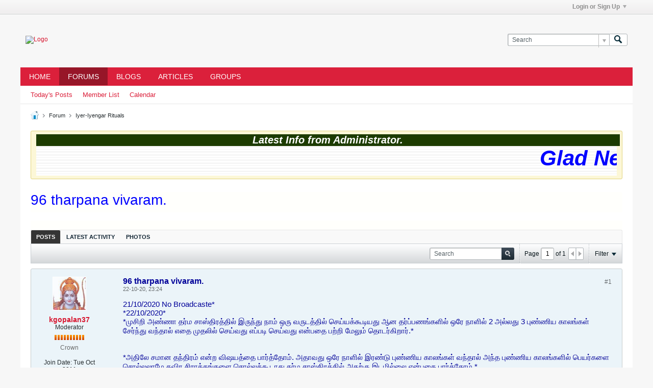

--- FILE ---
content_type: text/html; charset=ISO-8859-1
request_url: http://www.brahminsnet.com/forums/forum/iyer-iyengar-rituals/20315-
body_size: 14596
content:
<!DOCTYPE html>
<html id="htmlTag" xmlns="http://www.w3.org/1999/xhtml" xmlns:fb="http://www.facebook.com/2008/fbml" xml:lang="en" lang="en" dir="ltr">
<head>
	
	
	<base href="https://www.brahminsnet.com/forums/" />
	
		<link rel="Shortcut Icon" href="favicon.ico" type="image/x-icon" />
	

	
	
	
		
		
	

	

	
	<link rel="stylesheet" type="text/css" href="css.php?styleid=60&amp;td=ltr&amp;sheet=css_reset.css,css_unreset.css,css_utilities.css&amp;ts=1642430026 " />
<link rel="stylesheet" type="text/css" href="css.php?styleid=60&amp;td=ltr&amp;sheet=css_imgareaselect-animated.css,css_jquery-ui-1_12_1_custom.css,css_jquery_qtip.css,css_jquery_selectBox.css,css_jquery_autogrow.css,css_global.css,css_fonts.css,css_b_link.css,css_b_layout.css,css_b_button.css,css_b_button_group.css,css_b_icon.css,css_b_tabbed_pane.css,css_b_form_control.css,css_b_form_input.css,css_b_form_select.css,css_b_form_textarea.css,css_b_media.css,css_b_divider.css,css_b_avatar.css,css_b_ajax_loading_indicator.css,css_responsive.css,css_b_vbscroller.css,css_b_theme_selector.css,css_b_top_background.css,css_b_module.css,css_b_comp_menu_horizontal.css,css_b_comp_menu_dropdown.css,css_b_comp_menu_vert.css,css_b_top_menu.css&amp;ts=1642430026 " />

<script type="text/javascript" src="js/header-rollup-565.js"></script>

	<meta property="fb:app_id" content="3249611805320267" />
	
		<meta property="og:site_name" content="Brahminsnet.com - Forum" />
		<meta property="og:description" content="This forum is purely to discuss about Karmas like Sandhya vandhanam, samidhadhanam, Jadhakarma, Namakaranam, Annaprasanam, Chowlam, Upanayanam, Brahmopadesam, Grihapravesam, Seemantham etc." />
		<meta property="og:url" content="https://www.brahminsnet.com/forums/forum/iyer-iyengar-rituals/20315-" />
		<meta property="og:image" content="http://www.brahminsnet.com/forums/images/bmbc-logo.gif" />
		<meta property="og:type" content="website" />
	
	<link rel="sitemap" href="xmlsitemap.php" type="application/xml" />

	
	
	<link rel="canonical" href="https://www.brahminsnet.com/forums/forum/iyer-iyengar-rituals/20315-" />

	
	<meta name="viewport" content="width=device-width, initial-scale=1, viewport-fit=cover" />

	
	
	
		
		
		
			
			
		
	

	
	
	
		

	<title>
		
			96 tharpana vivaram. - 
		
		Brahminsnet.com - Forum
	</title>

	<meta name="description" content="This forum is purely to discuss about Karmas like Sandhya vandhanam, samidhadhanam, Jadhakarma, Namakaranam, Annaprasanam, Chowlam, Upanayanam, Brahmopadesam, Grihapravesam, Seemantham etc." />
	<meta name="generator" content="vBulletin 5.6.5" />

	
	

	<link rel="stylesheet" type="text/css" href="css.php?styleid=60&amp;td=ltr&amp;sheet=css_login.css&amp;ts=1642430026 " />
<link rel="stylesheet" type="text/css" href="css.php?styleid=60&amp;td=ltr&amp;sheet=css_b_post.css,css_b_post_control.css,css_b_post_attachments.css,css_b_post_notice.css,css_b_post_sm.css,css_b_comments.css,css_b_comment.css,css_b_comment_entry.css,css_b_userinfo.css,css_b_meter.css,css_b_inlinemod.css,css_b_bbcode_user.css,css_b_event.css,css_b_link_thumbnail_list.css,css_b_thumbnail_nav.css&amp;ts=1642430026 " />
<link rel="stylesheet" type="text/css" href="css.php?styleid=60&amp;td=ltr&amp;sheet=css_b_sharing_menu.css&amp;ts=1642430026 " />
<link class="js-additional-css" rel="stylesheet" type="text/css" href="css.php?styleid=60&amp;td=ltr&amp;sheet=css_additional.css&amp;ts=1642430026 " />

<script type="text/javascript">
		if (location.hash) {
			document.write('<style type="text/css"> a.anchor { display:none;} <\/style>');
		}

		var uploadUrlTarget = "https://www.brahminsnet.com/forums/uploader/url";
		var pageData = {
			"baseurl": "https://www.brahminsnet.com/forums",
			"baseurl_path": "/forums/",
			"baseurl_core": "https://www.brahminsnet.com/forums/core",
			"baseurl_pmchat": "https://www.brahminsnet.com/forums/pmchat/chat",
			"pageid": "62",
			"pagetemplateid": "4",
			"channelid": "19",
			"nodeid": "20315",
			"userid": "0",
			"username": "Guest",
			"musername": "Guest",
			"user_startofweek": "1",
			
			"user_lang_pickerdateformatoverride": "",
			"user_editorstate": "",
			"textDirLeft": "left",
			"textDirRight": "right",
			"textdirection": "ltr",
			"can_use_sitebuilder": "",
			"cookie_prefix": "brahmins",
			"cookie_path": "/",
			"cookie_domain": "",
			"inlinemod_cookie_name": "inlinemod_nodes",
			
				"pagenum": "1",
			
			"languageid": "1",
			"threadmarking": "2",
			"lastvisit": "1769229304",
			"phrasedate": "1728145898",
			"optionsdate": "1728137030",
			
			"current_server_datetime": "1769229304",
			"simpleversion": "v=565",
			
			"showhv_post": "",
			"nextcron": "1769229600",
			"securitytoken": "guest",
			"privacystatus": "0",
			"flash_message": "",
			"registerurl": "https://www.brahminsnet.com/forums/register",
			"activationurl": "https://www.brahminsnet.com/forums/activateuser",
			"helpurl": "https://www.brahminsnet.com/forums/help",
			"contacturl": "https://www.brahminsnet.com/forums/contact-us",
			"datenow": "24-01-26"
		};
		
		

	</script>
	
	
<link rel="alternate" title="Brahminsnet.com - Forum" type="application/rss+xml" href="https://www.brahminsnet.com/forums/external?type=rss2" />
<link rel="alternate" title="Brahminsnet.com - Forum -- Iyer-Iyengar Rituals" type="application/rss+xml" href="https://www.brahminsnet.com/forums/external?type=rss2&amp;nodeid=19" />
</head>

	







	

<body id="vb-page-body" class="l-desktop page62 vb-page view-mode logged-out" itemscope itemtype="http://schema.org/ItemPage" data-usergroupid="1" data-styleid="60">
<script type="text/javascript">
	vBulletin.Responsive.Debounce.checkBrowserSize();
</script>




	


<div class="b-top-menu__background b-top-menu__background--sitebuilder js-top-menu-sitebuilder h-hide-on-small h-hide">
	<div class="b-top-menu__container">
		<ul class="b-top-menu b-top-menu--sitebuilder js-top-menu-sitebuilder--list js-shrink-event-parent">
			
		</ul>
	</div>
</div>

<nav class="b-top-menu__background js-top-menu-user">
	<div class="b-top-menu__container">
		<ul class="b-top-menu b-top-menu--user js-top-menu-user--list js-shrink-event-parent">
			




	



	<li class="b-top-menu__item b-top-menu__item--no-left-divider b-top-menu__item--no-right-divider username-container js-shrink-event-child">

		<div class="b-comp-menu-dropdown b-comp-menu-dropdown--headerbar js-comp-menu-dropdown b-comp-menu-dropdown--open-on-hover js-login-menu">
			<div id="lnkLoginSignupMenu" class="b-comp-menu-dropdown__trigger js-comp-menu-dropdown__trigger b-comp-menu-dropdown__trigger--arrow b-comp-menu-dropdown__trigger--headerbar js-button" tabindex="0">
				Login or Sign Up
			</div>

			<ul class="b-comp-menu-dropdown__content js-comp-menu-dropdown__content b-comp-menu-dropdown__content--right">

				<li class="b-comp-menu-dropdown__content-item js-comp-menu-dropdown__content-maintain-menu b-comp-menu-dropdown__content-item--no-hover">
					

<div class='js-login-form-main-container login-form-main-container'>

<div class="js-error-box error h-margin-bottom-l h-hide"></div>

<div class="js-login-message-box login-message-box h-hide">
	<div class="h-center-container"><div class="h-center">Logging in...</div></div>
</div>

<form action="" method="post" class="h-clearfix js-login-form-main ">
	<div class="login-fieldset table">
		<div class="tr">
			
				
					
				
			
			<span class="td">
				<input type="text" name="username" value="" class="js-login-username b-form-input__input b-form-input__input--full" placeholder="User/Email" />
			</span>
		</div>
		<div class="tr">
			<span class="td">
				<input type="password" autocomplete="off" name="password" class="js-login-password b-form-input__input b-form-input__input--full" placeholder="Password" />
			</span>
		</div>
	</div>

	
	

	<div class="secondary-controls h-left h-clear-left h-margin-top-s">
		<label><input type="checkbox" name="rememberme"  />Remember me</label>
	</div>

	<div class="primary-controls h-right h-clear-right h-margin-top-s">
		<button type="button" class="js-login-button b-button b-button--primary">Log in</button>
	</div>

	<div class="secondary-controls h-left h-clear-left">
		<a href="https://www.brahminsnet.com/forums/lostpw" class='b-link lost-password-link'>Forgot password or user name?</a>
	</div>

	<div class="primary-controls h-right h-clear-right">
		
			
			
			
		
		or <a id="idLoginSignup" href="https://www.brahminsnet.com/forums/register?urlpath=aHR0cHM6Ly93d3cuYnJhaG1pbnNuZXQuY29tL2ZvcnVtcy8vZm9ydW0vaXllci1peWVuZ2FyLXJpdHVhbHMvMjAzMTUt" target="_top">Sign Up</a>
	</div>

</form>
</div>
				</li>

				
				

				<li id="externalLoginProviders" class="b-comp-menu-dropdown__content-item js-comp-menu-dropdown__content-maintain-menu b-comp-menu-dropdown__content-item--no-hover js-external-login-providers h-clearfix">
					<span class="h-left h-margin-left-s h-margin-top-s">Log in with</span>
					
					
						<span class="h-left h-margin-left-m js-external-login-provider js-external-login-provider--facebook">
							<a href="#" id="lnkFacebookLogin" title="Facebook"><span class="b-icon b-icon__facebook-24 b-icon--show-on-xsmall h-block">Facebook</span></a>
						</span>
					
					
				</li>

			</ul>

		</div>

	</li>

	

		</ul>
	</div>
</nav>

<div id="sitebuilder-wrapper" class="noselect h-clearfix h-hide-on-small">
	
</div>

<div class="main-navbar-bottom-line"></div>

<div id="outer-wrapper">
<div id="wrapper">

	
	<div id="header-axd" class="header-edit-box axdnum_1 h-clearfix">
		
		<div class="axd-container axd-container_header">
			<div class="admin-only">
				
			</div>
			<div class="axd axd_header">
				
			</div>
		</div>
		<div class="axd-container axd-container_header2">
			<div class="admin-only">
				
			</div>
			<div class="axd axd_header2">
				
			</div>
		</div>
	</div>
	
	
	
	<header class="b-top-background__header-mainnav-subnav">

		
		<div class="b-top-background__header-mainnav">

			
			<div id="header" class="noselect">
				<div class="header-cell">
					
					<div class="site-logo header-edit-box">
						<a href="https://www.brahminsnet.com/forums/"><img src="filedata/fetch?filedataid=2078" data-orig-src="filedata/fetch?filedataid=2078" alt="Logo" title="Powered by vBulletin" /></a>
					</div>
				</div>
				<div class="toolbar">
					<ul class="h-right">
						
						
						
						<li class="search-container">
							<form id="searchForm" action="https://www.brahminsnet.com/forums/search" class="h-left" method="GET">
								<div class="h-left">

									
									<div class="search-box h-clearfix">

										<div class="search-term-container">

											<input type="text" name="q" id="q" placeholder="Search" class="search-term b-form-input__input b-form-input__input--shadow" autocomplete="off" />

											<div class="search-menu-container h-clearfix">
												<div class="vertical-divider-left"></div>
												<div class="b-comp-menu-dropdown js-comp-menu-dropdown b-comp-menu-dropdown--open-on-hover b-comp-menu-dropdown--header-search">
													<div class="b-comp-menu-dropdown__trigger js-comp-menu-dropdown__trigger b-comp-menu-dropdown__trigger--arrow js-button" tabindex="0"></div>
													<ul class="b-comp-menu-dropdown__content js-comp-menu-dropdown__content">

	<li class="b-comp-menu-dropdown__content-item b-comp-menu-dropdown__content-item--first b-comp-menu-dropdown__content-item--no-hover js-comp-menu-dropdown__content-maintain-menu">

		<div class="searchPopupBody">

			<label><input type="checkbox" name="searchFields[title_only]" class="searchFields_title_only" value="1" />Search in titles only</label>

			

			
				
				
					<label><input type="checkbox" name="searchFields[channel][]" class="searchFields_channel" value="19" />Search in Iyer-Iyengar Rituals only</label>
				
			

			<div class="b-button-group h-margin-top-xs">
				<button type="submit" id="btnSearch-popup" class="b-button b-button--primary">Search</button>
			</div>

		</div>

		<input type="hidden" name="searchJSON" value="" />
	</li>

	<li class="b-comp-menu-dropdown__content-item js-comp-menu-dropdown__content-maintain-menu">
		<a href="#" id="btnAdvSearch" class="adv-search-btn">Advanced Search</a>
	</li>

</ul>
												</div>
											</div>

										</div>

										<button type="submit" id="btnSearch" class="search-btn" title="Search"><span class="b-icon b-icon__search"></span></button>

									</div>

								</div>
							</form>
						</li>
						
					</ul>
				</div>
				
			</div>

			
			<nav id="channel-tabbar" class="h-clearfix noselect">
				<ul class="channel-tabbar-list h-left b-comp-menu-horizontal js-comp-menu-horizontal js-comp-menu--dropdown-on-small b-comp-menu-dropdown--inactive js-comp-menu-dropdown__content--main-menu h-hide-on-small js-shrink-event-parent">

					
						
					

					
					
					
						
						
						
						<li class=" section-item js-shrink-event-child">
							<a   href="http://www.brahminsnet.com/forums/homepage" class="h-left navbar_home">Home</a>
							
								<span class="channel-tabbar-divider"></span>
							
							<span class="mobile dropdown-icon"><span class="icon h-right"></span></span>
						</li>
					
						
						
						
						<li class="current section-item js-shrink-event-child">
							<a   href="" class="h-left navbar_forums">Forums</a>
							
								<span class="channel-tabbar-divider"></span>
							
							<span class="mobile dropdown-icon"><span class="icon h-right"></span></span>
						</li>
					
						
						
						
						<li class=" section-item js-shrink-event-child">
							<a   href="blogs" class="h-left navbar_blogs">Blogs</a>
							
								<span class="channel-tabbar-divider"></span>
							
							<span class="mobile dropdown-icon"><span class="icon h-right"></span></span>
						</li>
					
						
						
						
						<li class=" section-item js-shrink-event-child">
							<a   href="articles" class="h-left navbar_articles">Articles</a>
							
								<span class="channel-tabbar-divider"></span>
							
							<span class="mobile dropdown-icon"><span class="icon h-right"></span></span>
						</li>
					
						
						
						
						<li class=" section-item js-shrink-event-child">
							<a   href="social-groups" class="h-left navbar_social_groups">Groups</a>
							
							<span class="mobile dropdown-icon"><span class="icon h-right"></span></span>
						</li>
					
					
				</ul>
			</nav>


		</div>


		
		<nav id="channel-subtabbar" class="h-clearfix  h-hide-on-small h-block js-channel-subtabbar">
			<ul class="h-left channel-subtabbar-list js-channel-subtabbar-list js-shrink-event-parent">
				
					
					
					<li class=" js-shrink-event-child">
						<a   href="search?searchJSON=%7B%22last%22%3A%7B%22from%22%3A%22lastDay%22%7D%2C%22view%22%3A%22topic%22%2C%22starter_only%22%3A+1%2C%22sort%22%3A%7B%22lastcontent%22%3A%22desc%22%7D%2C%22exclude_type%22%3A%5B%22vBForum_PrivateMessage%22%5D%7D" class="navbar_todays_posts">Today's Posts</a>
					</li>
				
					
					
					<li class=" js-shrink-event-child">
						<a   href="memberlist" class="navbar_member_list">Member List</a>
					</li>
				
					
					
					<li class=" js-shrink-event-child">
						<a   href="calendar" class="navbar_calendar">Calendar</a>
					</li>
				
			</ul>
		</nav>


	</header>


	
		
	

	
	
		
		<nav class="breadcrumbs-wrapper">
		<ul id="breadcrumbs" class="h-clearfix" itemprop="breadcrumb">
			<li class="crumb">
				<a class="crumb-link h-flex-valign-center" href="">
					<span class="b-icon b-icon__home" title="Home"></span>
				</a>
			</li>
			
				
					
					
				
				<li class="crumb">
					<span class="b-icon b-icon__chevron-right--gray separator"></span>
					
						<a class="crumb-link" href="https://www.brahminsnet.com/forums/forum">Forum</a>
					
				</li>
			
				
					
					
				
				<li class="crumb">
					<span class="b-icon b-icon__chevron-right--gray separator"></span>
					
						<a class="crumb-link" href="https://www.brahminsnet.com/forums/forum/iyer-iyengar-rituals">Iyer-Iyengar Rituals</a>
					
				</li>
			
		</ul>
		</nav>
	

	

	
	
		
			
			
				
				
				
			
		
			
			
				
				
				
			
		
	

	

	

<ul id="notices" class="notices">
	
	
		
		<li class="notice restore" data-notice-id="1008" data-notice-persistent="1"><style type="text/css">
.html-marquee {width:100%;background-color:ffff33;background-image:url(http://www.brahminsnet.com/forums/images/bg-005.jpg);font-family:Verdana, Geneva, sans-serif;font-size:42px;font-style:italic; font-weight:bold;color:#0000FF;border-width:6;border-style:solid;border-color:#BC334B;}

.scroll-head {width:100.5%;background-color:#1C3B00;font-family:Verdana, Geneva, sans-serif;font-size:20px;font-style:italic; font-weight:bold;color:white;text-align:center;}
</style>
<div class="scroll-head">Latest Info from Administrator.</div>
<div class="html-marquee">
<marquee  direction="left" behavior="scroll" scrollamount="4" >
Glad News!  The website has been successfully upgraded to the latest version. Please start posting your contents! Expecting your valuable Feedbacks and support.
</marquee>
</div></li>
	
</ul>


	


	
	<main id="content">
		<div class="canvas-layout-container js-canvas-layout-container">

<div id="canvas-layout-full" class="canvas-layout" data-layout-id="1">

	

	

		
	



	



<!-- row -->
<div class="canvas-layout-row l-row no-columns h-clearfix">

	
	

	

		
		
		

		
	





	



	



	




	
	







<!-- section 200 -->



<div class="canvas-widget-list section-200 js-sectiontype-global_after_breadcrumb h-clearfix l-col__large-12 l-col__small--full l-wide-column">

	

	

	

</div>

	

</div>

	

		
	



	



<!-- row -->
<div class="canvas-layout-row l-row no-columns h-clearfix">

	
	

	

		
		
		

		
	





	



	



	




	
	







<!-- section 2 -->



<div class="canvas-widget-list section-2 js-sectiontype-notice h-clearfix l-col__large-12 l-col__small--full l-wide-column">

	

	
	<!-- *** START WIDGET widgetid:36, widgetinstanceid:20, template:widget_announcement *** -->
	
	


	
	





<div class="b-module canvas-widget default-widget announcement-widget empty" id="widget_20" data-widget-id="36" data-widget-instance-id="20">
	
	<div class="widget-header h-clearfix">
		
		
			
		

		<div class="module-title h-left">
			
				<h1 class="main-title js-main-title hide-on-editmode">Announcement</h1>
				
				
				
			
		</div>
		
			<div class="module-buttons">
				
					<span class="toggle-button module-button-item collapse" title="Collapse" data-toggle-title="Expand"><span class="b-icon b-icon__toggle-collapse">Collapse</span></span>
				
			</div>
		
	</div>
	

	<div class="widget-content">
		
			
				No announcement yet.
				
			
				
	</div>
</div>
	<!-- *** END WIDGET widgetid:36, widgetinstanceid:20, template:widget_announcement *** -->

	<!-- *** START WIDGET widgetid:56, widgetinstanceid:21, template:widget_pagetitle *** -->
	
	


	
	





	
	
	
		
		
	







	




	



<div class="b-module canvas-widget default-widget page-title-widget widget-no-header-buttons widget-no-border" id="widget_21" data-widget-id="56" data-widget-instance-id="21">
	
	<div class="widget-header h-clearfix">
		
		

		<div class="module-title h-left">
			
				<h1 class="main-title js-main-title hide-on-editmode">96 tharpana vivaram.</h1>
				
				
				
			
		</div>
		
			<div class="module-buttons">
				
					<span class="toggle-button module-button-item collapse" title="Collapse" data-toggle-title="Expand"><span class="b-icon b-icon__toggle-collapse">Collapse</span></span>
				
			</div>
		
	</div>
	


	
	

</div>
	<!-- *** END WIDGET widgetid:56, widgetinstanceid:21, template:widget_pagetitle *** -->


	

</div>

	

</div>

	

		
	



	



<!-- row -->
<div class="canvas-layout-row l-row no-columns h-clearfix">

	
	

	

		
		
		

		
	





	



	



	




	
	

	
	







<!-- section 0 -->



<div class="canvas-widget-list section-0 js-sectiontype-primary js-sectiontype-secondary h-clearfix l-col__large-12 l-col__small--full l-wide-column">

	

	
	<!-- *** START WIDGET widgetid:8, widgetinstanceid:22, template:widget_conversationdisplay *** -->
	



	
		
	
	
		
			
		
	

	
	
	
	
		
		
		
		
		

		
			
			
			

			
			
			
				
			
			
			

			
				
			
			

			

			

			
				
					
				
				
				
				
				
				
			

			

			

			

			
			
			

			
			

			
				
			

			
				
				
				
			

			
			

			
				
			


			
			
				
					
					
					
				
				
					
				
			

			
			

			
				
				
					
						
					
				

				
					
						
					
						
					
						
					
						
					
						
					
						
					
						
					
						
					
						
					
						
					
						
					
						
					
						
					
						
					
						
					
						
					
						
					
						
					
						
					
						
					
						
					
						
					
						
					
						
					
						
					
						
					
						
					
				
			

			
			
			
			
			
			

		
	

	
	
	
		
		
		 
	

	
	
	
		
		
	

	<div class="b-module canvas-widget default-widget conversation-content-widget  forum-conversation-content-widget widget-tabs widget-no-border widget-no-header-buttons  axd-container" id="widget_22" data-widget-id="8" data-widget-instance-id="22" data-widget-default-tab="">
		
			<div class="conversation-status-messages">
				
				
				
				
				<div class="conversation-status-message notice h-hide"><span></span><div class="close">X</div></div>
			</div>

			<div class="widget-header h-clearfix">
				<div class="module-title h-left main-header-title">
					
				</div>
				<div class="module-buttons">
					<span class="toggle-button module-button-item collapse" title="Collapse" data-toggle-title="Expand"><span class="b-icon b-icon__toggle-collapse">Collapse</span></span>
				</div>
				
				
				<div class="conversation-controls h-right h-clear hide-on-editmode b-button-group h-margin-bottom-l js-movable-toolbar-button-container">
					
				</div>
				
					<div class="widget-tabs-nav h-clear">
						<a id="topic-module-top" class="anchor js-module-top-anchor"></a>
						
						<ul class="ui-tabs-nav hide-on-editmode h-left b-comp-menu-horizontal js-module-tab-menu js-comp-menu-horizontal js-comp-menu--dropdown-on-xsmall b-comp-menu-dropdown--inactive">
							
							
							<li><a href="#thread-view-tab" data-href="https://www.brahminsnet.com/forums/forum/iyer-iyengar-rituals/20315-?view=thread">Posts</a></li>
							
							<li><a href="#stream-view-tab" data-href="https://www.brahminsnet.com/forums/forum/iyer-iyengar-rituals/20315-?view=stream">Latest Activity</a></li>
							
							<li><a href="#media-view-tab" data-href="https://www.brahminsnet.com/forums/forum/iyer-iyengar-rituals/20315-?view=media">Photos</a></li>
						</ul>
					</div>
				
			</div>
			<div class="widget-content tab widget-tabs-panel">
				<input type="hidden" name="canmoderate" id="canmoderate" value="0" />
				
					
					
					
					
				
				<div id="thread-view-tab" class="conversation-view conversation-thread-view">
					
						
					
					
						
							
						
					

					


	
		
	



	











<div class="conversation-toolbar-wrapper  top h-clear hide-on-editmode
	
		scrolltofixed-floating
		scrolltofixed-top
	
" data-allow-history="1">
	<div class="conversation-toolbar">


		

		
			
			<div class="toolset-left">

				
				<div class="conversation-toolbar-height-shim js-shrink-event-child">
					<div class="b-button">&nbsp;</div>
				</div>

			</div>
		
		

		

		<ul class="toolset-right js-shrink-event-parent">

			
				<li class="toolbar-search h-hide-on-small js-shrink-event-child">
					<form name="toolbar-search-form" action="activity/get" method="post" class="toolbar-search-form">
						<input type="hidden" name="nodeid" value="20315" />
						<input type="hidden" name="view" value="thread" />
						
							<input type="hidden" name="per-page" value="15" />
							<input type="hidden" name="pagenum" value="1" />
						

						<div class="js-toolbar-search-inner b-form-input__input-with-button-container b-form-input__input-with-button-container--full">

							<input type="text" name="q" value="" class="b-form-input__input b-form-input__input--with-button b-form-input__input--shadow js-filter-search" placeholder="Search" data-filter-name="Search" />

							<button type="submit" name="btnSearch" id="btnSearch-top" class="b-form-input__inside-button"><span class="b-form-input__inside-button-icon b-icon b-icon__search-gray-s">Search</span></button>

						</div>

					</form>
				</li>
				<li class="h-hide-on-small js-shrink-event-child">
					<div class="toolbar-divider">
						<span class="toolbar-divider-inner"></span>
					</div>
				</li>
			

			
			
				
			

			
			
				<li class="toolbar-pagenav js-toolbar-pagenav h-hide-on-xsmall js-shrink-event-child">
					<div class="toolbar-pagenav-wrapper">
						<!-- Page Nav controls -->











<div class="pagenav-controls ">
	<form class="pagenav-form h-clearfix" action="https://www.brahminsnet.com/forums/forum/iyer-iyengar-rituals/20315-">
		<input type="hidden" class="defaultpage" value="1" />
		
		<div class="pagenav h-left">
			Page <input type="text" name="page" class="js-pagenum textbox h-padding-horiz-none b-form-input__input--shadow" value="1" /> of <span class="pagetotal">1</span>
		</div>

		<div class="horizontal-arrows h-left">
			<a  class="arrow left-arrow h-disabled"  title="Previous Page" rel="prev"><span class="vb-icon vb-icon-arrow-left"></span></a>
			<a  class="arrow right-arrow h-disabled"  title="Next Page" rel="next"><span class="vb-icon vb-icon-arrow-right"></span></a>
		</div>
	</form>	
</div>
					</div>
				</li>
				
					<li class="h-hide-on-xsmall js-shrink-event-child">
						<div class="toolbar-divider">
							<span class="toolbar-divider-inner"></span>
						</div>
					</li>
				
			

			
				<li class="toolbar-filter toolbar-filter-top js-shrink-event-child">
					<div class="filter-wrapper h-clearfix js-button" tabindex="0">
						<div class="label h-left">Filter</div>
						<div class="arrow vb-icon-wrapper h-left"><span class="vb-icon vb-icon-triangle-down-wide"></span></div>
					</div>
				</li>
			

			

			
		</ul>
	</div>


	

	
		
			
		
		
		<form action="activity/get" method="post" class="toolbar-filter-overlay h-clearfix">
			<input type="hidden" name="nodeid" value="20315" />
			<input type="hidden" name="view" value="thread" />
			
			
			
			
				<input type="hidden" name="nolimit" value="1" />
			
			
				<input type="hidden" name="per-page" value="15" />
				<input type="hidden" name="pagenum" value="1" />
			
			
			
			
				<input type="hidden" name="userid" value="0" />
			
			
			
			<input type="hidden" name="showChannelInfo" value="1" />
			<ul class="filter-options-list">
				
				
				<li>
					<div class="filter-header">Time</div>
					<div class="filter-options">
						
						
						
						
						
						
						
						
						
							
						
						
						
						

						
							<label><input type="radio" name="filter_time" value="time_all" checked="checked" class="js-default-checked" /><span>All Time</span></label>
						
						<label><input type="radio" name="filter_time" value="time_today" /><span>Today</span></label>
						<label><input type="radio" name="filter_time" value="time_lastweek" /><span>Last Week</span></label>
						<label><input type="radio" name="filter_time" value="time_lastmonth" /><span>Last Month</span></label>
					</div>
				</li>
				

				

				
				<li>
					<div class="filter-header">Show</div>
					<div class="filter-options">
						
						
						
						
						
						
						
						
						
						
						
						
						
						
						
							
						
						
						
						

						<label><input type="radio" name="filter_show" value="show_all" checked="checked" class="js-default-checked" /><span>All</span></label>
						<label><input type="radio" name="filter_show" value="vBForum_Text" /><span>Discussions only</span></label>
						<label><input type="radio" name="filter_show" value="vBForum_Gallery" /><span>Photos only</span></label>
						<label><input type="radio" name="filter_show" value="vBForum_Video" /><span>Videos only</span></label>
						<label><input type="radio" name="filter_show" value="vBForum_Link" /><span>Links only</span></label>
						<label><input type="radio" name="filter_show" value="vBForum_Poll" /><span>Polls only</span></label>
						<label><input type="radio" name="filter_show" value="vBForum_Event" /><span>Events only</span></label>
					</div>
				</li>
				
				
				
				
				
				

				

				
				<!-- end if prefixsets -->
			</ul>
		</form>

		

		<div class="filtered-by h-clearfix h-hide">
			<label>Filtered by:</label>
			<div class="filter-text-wrapper h-left">
				
				
				
			</div>
			<a href="#" class="clear-all h-hide">Clear All</a>
		</div>
		<div class="new-conversations-strip"><span></span> new posts</div>
	
</div>



	<div class="h-show-on-xsmall h-right h-margin-top-l js-under-toolbar-pagenav h-margin-bottom-m">
		


	



	


<div class="pagenav-container h-clearfix noselect h-hide pagenav-container--no-margin">
	<div class="js-pagenav pagenav h-right js-shrink-event-parent" data-baseurl="https://www.brahminsnet.com/forums/forum/iyer-iyengar-rituals/20315-">

		

		
		
			<a class="js-pagenav-button js-pagenav-prev-button b-button b-button--secondary h-hide-imp js-shrink-event-child" data-page="0" href="" tabindex="0">Previous</a>
		

		
		
		
		
		
		<a class="js-pagenav-button b-button b-button--narrow js-shrink-event-child b-button--secondary js-pagenav-button--template h-hide-imp" data-page="0" href="https://www.brahminsnet.com/forums/forum/iyer-iyengar-rituals/20315-" tabindex="0">template</a>

		
		
			<a class="js-pagenav-button js-pagenav-next-button b-button b-button--secondary h-hide-imp js-shrink-event-child" data-page="0" href="" tabindex="0">Next</a>
		

	</div>
</div>
	</div>

					<div class="conversation-content">
						<ul class="conversation-list list-container h-clearfix   thread-view">
							
								
								
								

								
								
								
								
									

									

									
								

								

								
									

									
										
									
								
							
							
							
							
								
							

							

							
							
							
								
									
									
								
								
									
									<!-- Starter Conversation -->
									
									


	
	


















	
		
	





<li data-node-id="20315" 
	data-node-publishdate="1603389267"  
	class="b-post js-post js-comment-entry__parent h-restore--on-preview b-post--text b-post--first js-conversation-starter h-left h-clear js-slideshow__gallery-node js-poll__parent " itemscope itemtype="http://schema.org/CreativeWork">

	
	
	
		<a id="post20315" class="anchor"></a>
	

	
		

		
		

		

		
		
		<meta  itemprop="url" content="https://www.brahminsnet.com/forums/forum/iyer-iyengar-rituals/20315-" />
	


	<div class="l-row l-row__fixed--left">
		<div class="l-col__fixed-3 l-col--userinfo l-col__small--full h-hide--on-preview h-padding-right-l">
			



<div class="userinfo b-userinfo b-post__hide-when-deleted" itemprop="author" itemscope itemtype="http://schema.org/Person">
	
		
		
			
			
		

		
			<a href="https://www.brahminsnet.com/forums/member/329-kgopalan37" class="b-avatar b-avatar--m b-avatar--thread h-margin-bottom-l"><img src="./core/images/default/default_avatar_medium.png" width="64" height="64" alt="kgopalan37" title="kgopalan37" /></a>
		
	
	<!-- responsive alteration: Added userinfo-details wrapper in order to
	support left floated avatar with all other information on the right. -->
	
	<div class="b-userinfo__details">
		
		<div class="author h-text-size--14">
			<strong><a href="https://www.brahminsnet.com/forums/member/329-kgopalan37" >kgopalan37</a></strong>
			


	





	




		</div>
		
		
			
			<div class="usertitle">Moderator</div>
		

		
			
			<div class="b-meter h-margin-top-m highpos" title="has a reputation beyond repute">
				
				
					<div class="b-meter__bar b-meter__bar--selected"></div>
					<div class="b-meter__bar b-meter__bar--selected"></div>
				
					<div class="b-meter__bar b-meter__bar--selected"></div>
					<div class="b-meter__bar b-meter__bar--selected"></div>
				
					<div class="b-meter__bar b-meter__bar--selected"></div>
					<div class="b-meter__bar b-meter__bar--selected"></div>
				
					<div class="b-meter__bar b-meter__bar--selected"></div>
					<div class="b-meter__bar b-meter__bar--selected"></div>
				
					<div class="b-meter__bar b-meter__bar--selected"></div>
					<div class="b-meter__bar b-meter__bar--selected"></div>
				
			</div>
		
		
		<div class="b-userinfo__rank h-margin-top-s">Crown</div>
		
		<ul class="b-userinfo__additional-info-block h-margin-top-xl">
			
				<li class="b-userinfo__additional-info"><label>Join Date:</label> <span>Tue Oct 2011</span></li>
				<li class="b-userinfo__additional-info"><label>Posts:</label> <span>1294</span></li>
				
			
			
				
					
				
					
				
					
				
					
				
					
				
					
				
					
				
					
				
					
				
			
			
		</ul>
		<ul class="b-userinfo__icons h-margin-none">
			
				
			
			<li class="b-userinfo__icon h-left" title="kgopalan37 is offline"><span class="b-icon b-icon__status--gray"></span></li>

			
		</ul>
	</div>
</div>
			









	


<ul class="b-sharing-menu js-sharing-menu js-comp-menu-horizontal js-comp-menu--dropdown-on-small b-post__hide-when-deleted" data-dropdown-trigger-phrase="share" data-dropdown-icon-classes="b-icon b-icon__share" data-dropdown-content-classes="b-sharing-menu--dropdown" data-dropdown-menu-classes="b-sharing-menu--right-on-small">

	
		<li class="b-sharing-menu__item">
			
			<a class="js-fb-share-dialog b-sharing-menu__item-link b-sharing-menu__item-link--facebook" href="https://www.facebook.com/sharer/sharer.php?u=https%3A%2F%2Fwww.brahminsnet.com%2Fforums%2Fforum%2Fiyer-iyengar-rituals%2F20315-%23post20315" data-url-not-encoded="https://www.brahminsnet.com/forums/forum/iyer-iyengar-rituals/20315-#post20315" target="_blank">
				<svg class="b-sharing-menu__item-link-img" xmlns="http://www.w3.org/2000/svg" viewBox="0 0 16 16" color="#ffffff">
					<path fill="#ffffff" fill-rule="evenodd" d="M8 14H3.667C2.733 13.9 2 13.167 2 12.233V3.667A1.65 1.65 0 0 1 3.667 2h8.666A1.65 1.65 0 0 1 14 3.667v8.566c0 .934-.733 1.667-1.667 1.767H10v-3.967h1.3l.7-2.066h-2V6.933c0-.466.167-.9.867-.9H12v-1.8c.033 0-.933-.266-1.533-.266-1.267 0-2.434.7-2.467 2.133v1.867H6v2.066h2V14z"></path>
				</svg>
				Share
			</a>
		</li>
	

	
		<li class="b-sharing-menu__item b-sharing-menu__item--twitter">
			
			
				
				
			
			<a class="js-twitter-share b-sharing-menu__item-link b-sharing-menu__item-link--twitter" href="https://twitter.com/intent/tweet?text=96+tharpana+vivaram.&amp;via=%40brahminsnet&amp;url=https%3A%2F%2Fwww.brahminsnet.com%2Fforums%2Fforum%2Fiyer-iyengar-rituals%2F20315-%23post20315" target="_blank">
				<img class="b-sharing-menu__item-link-img" src="data:image/svg+xml,%3Csvg%20xmlns%3D%22http%3A%2F%2Fwww.w3.org%2F2000%2Fsvg%22%20viewBox%3D%220%200%2072%2072%22%3E%3Cpath%20fill%3D%22none%22%20d%3D%22M0%200h72v72H0z%22%2F%3E%3Cpath%20class%3D%22icon%22%20fill%3D%22%23fff%22%20d%3D%22M68.812%2015.14c-2.348%201.04-4.87%201.744-7.52%202.06%202.704-1.62%204.78-4.186%205.757-7.243-2.53%201.5-5.33%202.592-8.314%203.176C56.35%2010.59%2052.948%209%2049.182%209c-7.23%200-13.092%205.86-13.092%2013.093%200%201.026.118%202.02.338%202.98C25.543%2024.527%2015.9%2019.318%209.44%2011.396c-1.125%201.936-1.77%204.184-1.77%206.58%200%204.543%202.312%208.552%205.824%2010.9-2.146-.07-4.165-.658-5.93-1.64-.002.056-.002.11-.002.163%200%206.345%204.513%2011.638%2010.504%2012.84-1.1.298-2.256.457-3.45.457-.845%200-1.666-.078-2.464-.23%201.667%205.2%206.5%208.985%2012.23%209.09-4.482%203.51-10.13%205.605-16.26%205.605-1.055%200-2.096-.06-3.122-.184%205.794%203.717%2012.676%205.882%2020.067%205.882%2024.083%200%2037.25-19.95%2037.25-37.25%200-.565-.013-1.133-.038-1.693%202.558-1.847%204.778-4.15%206.532-6.774z%22%2F%3E%3C%2Fsvg%3E" />
				Tweet
			</a>
		</li>
	

	

</ul>
		</div>

		<div class="js-post__content-wrapper l-col__flex-3 l-col--post__body l-col__small--full h-restore--on-preview">
			<div class="b-post__body h-restore--on-preview h-padding-horiz-xxl h-padding-top-xl h-padding-bottom-m h-clearfix">
				<div class="b-post__arrow b-post__hide-when-deleted"></div>

				

				<div class="b-post__content js-post__content">
					<hr class="b-divider--section" />

					<div class="b-media h-hide--on-preview">
						<div class="b-media__img--rev">

							
								
							

							
							
							
							
							
								<a class="b-post__count js-show-post-link" href="https://www.brahminsnet.com/forums/forum/iyer-iyengar-rituals/20315-#post20315">#1
								</a>
							

							

							


						</div>
						<div class="b-media__body">
							
								<h2 class="b-post__title js-post-title b-post__hide-when-deleted">
									
									
									96 tharpana vivaram.
								</h2>
							


							
							
							<div class="b-post__timestamp"><time itemprop="dateCreated" datetime="2020-10-22T17:54:27">22-10-20, 23:24</time></div>

						</div>
					</div>


					<div class="b-post__hide-when-deleted">
					<div class="OLD__post-content h-padding-vert-xl">
						
							<div class="axd axd_first-post">
								
								
								
							</div>
						


						
						<div class="js-post__content-text restore h-wordwrap" itemprop="text">
							
								
								21/10/2020  No            Broadcaste*<br />
*22/10/2020*<br />
*&#2990;&#3009;&#2970;&#3007;&#2993;&#3007; &#2949;&#2979;&#3021;&#2979;&#3006; &#2980;&#2992;&#3021;&#2990; &#2970;&#3006;&#3000;&#3021;&#2980;&#3007;&#2992;&#2980;&#3021;&#2980;&#3007;&#2994;&#3021; &#2951;&#2992;&#3009;&#2984;&#3021;&#2980;&#3009; &#2984;&#3006;&#2990;&#3021; &#2962;&#2992;&#3009; &#2997;&#2992;&#3009;&#2975;&#2980;&#3021;&#2980;&#3007;&#2994;&#3021; &#2970;&#3014;&#2991;&#3021;&#2991;&#2965;&#3021;&#2965;&#3010;&#2975;&#3007;&#2991;&#2980;&#3009; &#2950;&#2985; &#2980;&#2992;&#3021;&#2986;&#3021;&#2986;&#2979;&#2969;&#3021;&#2965;&#2995;&#3007;&#2994;&#3021; &#2962;&#2992;&#3015; &#2984;&#3006;&#2995;&#3007;&#2994;&#3021; 2 &#2949;&#2994;&#3021;&#2994;&#2980;&#3009; 3 &#2986;&#3009;&#2979;&#3021;&#2979;&#3007;&#2991; &#2965;&#3006;&#2994;&#2969;&#3021;&#2965;&#2995;&#3021; &#2970;&#3015;&#2992;&#3021;&#2984;&#3021;&#2980;&#3009; &#2997;&#2984;&#3021;&#2980;&#3006;&#2994;&#3021; &#2958;&#2980;&#3016; &#2990;&#3009;&#2980;&#2994;&#3007;&#2994;&#3021; &#2970;&#3014;&#2991;&#3021;&#2997;&#2980;&#3009; &#2958;&#2986;&#3021;&#2986;&#2975;&#3007; &#2970;&#3014;&#2991;&#3021;&#2997;&#2980;&#3009; &#2958;&#2985;&#3021;&#2986;&#2980;&#3016; &#2986;&#2993;&#3021;&#2993;&#3007; &#2990;&#3015;&#2994;&#3009;&#2990;&#3021; &#2980;&#3018;&#2975;&#2992;&#3021;&#2965;&#3007;&#2993;&#3006;&#2992;&#3021;.*<br />
<br />
<br />
*&#2949;&#2980;&#3007;&#2994;&#3015; &#2970;&#2990;&#3006;&#2985; &#2980;&#2984;&#3021;&#2980;&#3007;&#2992;&#2990;&#3021; &#2958;&#2985;&#3021;&#2993; &#2997;&#3007;&#2999;&#2991;&#2980;&#3021;&#2980;&#3016; &#2986;&#3006;&#2992;&#3021;&#2980;&#3021;&#2980;&#3019;&#2990;&#3021;. &#2949;&#2980;&#3006;&#2997;&#2980;&#3009; &#2962;&#2992;&#3015; &#2984;&#3006;&#2995;&#3007;&#2994;&#3021; &#2951;&#2992;&#2979;&#3021;&#2975;&#3009; &#2986;&#3009;&#2979;&#3021;&#2979;&#3007;&#2991; &#2965;&#3006;&#2994;&#2969;&#3021;&#2965;&#2995;&#3021; &#2997;&#2984;&#3021;&#2980;&#3006;&#2994;&#3021; &#2949;&#2984;&#3021;&#2980; &#2986;&#3009;&#2979;&#3021;&#2979;&#3007;&#2991; &#2965;&#3006;&#2994;&#2969;&#3021;&#2965;&#2995;&#3007;&#2994;&#3021; &#2986;&#3014;&#2991;&#2992;&#3021;&#2965;&#2995;&#3016; &#2970;&#3018;&#2994;&#3021;&#2994;&#2994;&#3006;&#2990;&#3015; &#2980;&#2997;&#3007;&#2992; &#2970;&#3007;&#2992;&#3006;&#2980;&#3021;&#2980;&#2969;&#3021;&#2965;&#2995;&#3016; &#2970;&#3018;&#2994;&#3021;&#2994;&#2965;&#3021;&#2965;&#3010;&#2975;&#3006;&#2980;&#3009; &#2980;&#2992;&#3021;&#2990; &#2970;&#3006;&#3000;&#3021;&#2980;&#3007;&#2992;&#2980;&#3021;&#2980;&#3007;&#2994;&#3021; &#2949;&#2980;&#2993;&#3021;&#2965;&#3009; &#2951;&#2975;&#2990;&#3007;&#2994;&#3021;&#2994;&#3016; &#2958;&#2985;&#3021;&#2986;&#2980;&#3016; &#2986;&#3006;&#2992;&#3021;&#2980;&#3021;&#2980;&#3019;&#2990;&#3021;.*<br />
<br />
<br />
*&#2990;&#3015;&#2994;&#3009;&#2990;&#3021; &#2949;&#2990;&#3021;&#2990;&#3006;&#2997;&#3006;&#2970;&#3016; &#2953;&#2975;&#2985;&#3021; &#2986;&#3009;&#2979;&#3021;&#2979;&#3007;&#2991; &#2965;&#3006;&#2994;&#2969;&#3021;&#2965;&#2995;&#3021; &#2970;&#3015;&#2992;&#3021;&#2984;&#3021;&#2980;&#3009; &#2997;&#2984;&#3021;&#2980;&#3006;&#2994;&#3021; &#2958;&#2980;&#3016; &#2958;&#2980;&#3016; &#2970;&#3014;&#2991;&#3021;&#2991; &#2997;&#3015;&#2979;&#3021;&#2975;&#3009;&#2990;&#3021; &#2958;&#2985;&#3021;&#2986;&#2980;&#3016;&#2991;&#3009;&#2990;&#3021; &#2986;&#3006;&#2992;&#3021;&#2980;&#3021;&#2980;&#3019;&#2990;&#3021;.*<br />
*&#2951;&#2986;&#3021;&#2986;&#3018;&#2996;&#3009;&#2980;&#3009; &#2949;&#2990;&#3006;&#2997;&#3006;&#2970;&#3016; &#2951;&#2994;&#3021;&#2994;&#3006;&#2990;&#2994;&#3021; &#2986;&#3009;&#2979;&#3021;&#2979;&#3007;&#2991; &#2965;&#3006;&#2994;&#2969;&#3021;&#2965;&#2995;&#3009;&#2975;&#2985;&#3021; &#2997;&#3015;&#2993;&#3009; &#2958;&#2985;&#3021;&#2985; &#2970;&#3015;&#2992;&#3021;&#2984;&#3021;&#2980;&#3009; &#2997;&#2992;&#3009;&#2990;&#3021; &#2997;&#2984;&#3021;&#2980;&#3006;&#2994;&#3021; &#2949;&#2980;&#3009; &#2958;&#2986;&#3021;&#2986;&#2975;&#3007; &#2970;&#3014;&#2991;&#3021;&#2997;&#2980;&#3009; &#2958;&#2985;&#3021;&#2986;&#2980;&#3016; &#2986;&#3006;&#2992;&#3021;&#2986;&#3021;&#2986;&#3019;&#2990;&#3021;.*<br />
<br />
<br />
*&#2990;&#3009;&#2980;&#2994;&#3007;&#2994;&#3021; &#2951;&#2992;&#2979;&#3021;&#2975;&#3009; &#2986;&#3009;&#2979;&#3021;&#2979;&#3007;&#2991; &#2965;&#3006;&#2994;&#2969;&#3021;&#2965;&#2995;&#3021; &#2997;&#2984;&#3021;&#2980;&#3006;&#2994;&#3021; &#2962;&#2992;&#3009; &#2980;&#2992;&#3021;&#2986;&#3021;&#2986;&#2979;&#2980;&#3021;&#2980;&#3016; &#2970;&#3014;&#2991;&#3021;&#2980;&#3006;&#2994;&#3021; &#2986;&#3019;&#2980;&#3009;&#2990;&#3021; &#2958;&#2985;&#3021;&#2986;&#2980;&#3016; &#2986;&#3006;&#2992;&#3021;&#2986;&#3021;&#2986;&#3019;&#2990;&#3021;. &#2951;&#2980;&#3007;&#2994;&#3021; &#2997;&#2991;&#3021;&#2980;&#3008;&#2986;&#3006;&#2980; &#2986;&#3009;&#2979;&#3021;&#2979;&#3007;&#2991; &#2965;&#3006;&#2994;&#2990;&#3009;&#2990;&#3021; &#2990;&#2985;&#3021;&#2997;&#3006;&#2980;&#3007; &#2986;&#3009;&#2979;&#3021;&#2979;&#3007;&#2991; &#2965;&#3006;&#2994;&#2990;&#3021; &#2970;&#3015;&#2992;&#3021;&#2984;&#3021;&#2980;&#3009; &#2997;&#2992;&#3009;&#2990;&#3021;. &#2951;&#2986;&#3021;&#2986;&#3018;&#2996;&#3009;&#2980;&#3009; &#2984;&#3006;&#2990;&#3021; &#2986;&#3006;&#2992;&#3021;&#2965;&#3021;&#2965;&#2965;&#3021;&#2965;&#3010;&#2975;&#3007;&#2991;&#2980;&#3009; &#2958;&#2994;&#3021;&#2994;&#3006;&#2990;&#3021; &#2949;&#2985;&#3015;&#2965;&#2990;&#3006;&#2965; &#2970;&#3015;&#2992;&#3021;&#2984;&#3021;&#2980;&#3009; &#2997;&#2992;&#2965;&#3021;&#2965;&#3010;&#2975;&#3007;&#2991;&#2997;&#3016;&#2965;&#2995;&#3021;.*<br />
<br />
<br />
*&#2951;&#2997;&#3016;&#2965;&#2995;&#3021; &#2951;&#2994;&#3021;&#2994;&#3006;&#2990;&#2994;&#3021; &#2958;&#2986;&#3021;&#2986;&#2997;&#3006;&#2997;&#2980;&#3009; &#2962;&#2992;&#3009; &#2990;&#3009;&#2993;&#3016; &#2949;&#2980;&#3007;&#2965;&#2986;&#3021;&#2986;&#2975;&#3007;&#2991;&#3006;&#2985; &#2986;&#3009;&#2979;&#3021;&#2979;&#3007;&#2991; &#2965;&#3006;&#2994;&#2969;&#3021;&#2965;&#2995;&#3021; &#2970;&#3015;&#2992;&#3021;&#2984;&#3021;&#2980;&#3009; &#2997;&#2992;&#3009;&#2990;&#3021;. &#2949;&#2984;&#3021;&#2980;&#2984;&#3021;&#2980; &#2970;&#2990;&#2991;&#2969;&#3021;&#2965;&#2995;&#3007;&#2994;&#3021; &#2984;&#2990;&#2965;&#3021;&#2965;&#3009; &#2970;&#3014;&#2991;&#3021;&#2980;&#3009; &#2997;&#3016;&#2965;&#3021;&#2965;&#2965;&#3021;&#2965;&#3010;&#2975;&#3007;&#2991; &#2997;&#3006;&#2980;&#3021;&#2980;&#3007;&#2991;&#3006;&#2992;&#3021; &#2951;&#2975;&#2980;&#3021;&#2980;&#3007;&#2994;&#3019; &#2949;&#2994;&#3021;&#2994;&#2980;&#3009; &#2980;&#2992;&#3021;&#2990;&#2970;&#3006;&#3000;&#3021;&#2980;&#3007;&#2992;&#2990;&#3021; &#2986;&#2975;&#3007;&#2980;&#3021;&#2980;&#3009; &#2980;&#3014;&#2992;&#3007;&#2984;&#3021;&#2980;&#2997;&#2992;&#3021;&#2965;&#2995;&#3021; &#2951;&#2975;&#2980;&#3021;&#2980;&#3007;&#2994;&#3019; &#2984;&#3006;&#2990;&#3021; &#2965;&#3015;&#2975;&#3021;&#2975;&#3009; &#2980;&#3008;&#2992;&#3021;&#2990;&#3006;&#2985;&#2990;&#3021; &#2970;&#3014;&#2991;&#3021;&#2980;&#3009; &#2965;&#3018;&#2995;&#3021;&#2995; &#2997;&#3015;&#2979;&#3021;&#2975;&#3009;&#2990;&#3021;.*<br />
*&#2997;&#2991;&#3021;&#2980;&#3008;&#2991;&#2986;&#3006;&#2980;&#2990;&#3009;&#2990;&#3021; &#2990;&#2985;&#3021;&#2997;&#3006;&#2980;&#3007;&#2991;&#3009;&#2990;&#3021; &#2970;&#3015;&#2992;&#3021;&#2984;&#3021;&#2980;&#3009; &#2997;&#2992;&#3009;&#2990;&#3021;. &#2949;&#2986;&#3021;&#2986;&#3018;&#2996;&#3009;&#2980;&#3009; &#2997;&#2991;&#3021;&#2980;&#3008;&#2986;&#3006;&#2980; &#2986;&#3009;&#2979;&#3021;&#2979;&#3007;&#2991; &#2965;&#3006;&#2994;&#2990;&#3021; &#2970;&#3014;&#2991;&#3021;&#2980;&#3006;&#2994;&#3021; &#2986;&#3019;&#2980;&#3009;&#2990;&#3021;. &#2990;&#2985;&#3021;&#2997;&#3006;&#2980;&#3007; &#2986;&#3009;&#2979;&#3021;&#2979;&#3007;&#2991; &#2965;&#3006;&#2994;&#2990;&#3021; &#2980;&#2985;&#3007;&#2991;&#3006;&#2965; &#2970;&#3014;&#2991;&#3021;&#2991; &#2997;&#3015;&#2979;&#3021;&#2975;&#3007;&#2991;&#2980;&#3007;&#2994;&#3021;&#2994;&#3016;.*<br />
<br />
<br />
*&#2997;&#2991;&#3021;&#2980;&#3008;&#2991;&#2986;&#3006;&#2980;&#2990;&#3009;&#2990;&#3021; &#2949;&#2999;&#3021;&#2975;&#2965;&#3006;&#2997;&#3009;&#2990;&#3021; &#2970;&#3015;&#2992;&#3021;&#2984;&#3021;&#2980;&#3009; &#2997;&#2984;&#3021;&#2980;&#3006;&#2994;&#3021;, &#2980;&#3007;&#3000;&#3021;&#2992;&#3019;&#2999;&#3021;&#2975;&#2965;&#3006;&#3001;&#3006; &#2958;&#2985;&#3021;&#2993;&#3009; &#2990;&#3010;&#2985;&#3021;&#2993;&#3009; &#2984;&#3006;&#2975;&#3021;&#2965;&#2995;&#3021; &#2990;&#3006;&#2992;&#3021;&#2965;&#2996;&#3007; &#2980;&#3016; &#2990;&#3006;&#2970;&#3007; &#2986;&#2969;&#3021;&#2965;&#3009;&#2985;&#3007; &#2951;&#2984;&#3021;&#2980; &#2984;&#3006;&#2985;&#3021;&#2965;&#3009; &#2990;&#3006;&#2980;&#2969;&#3021;&#2965;&#2995;&#3007;&#2994;&#3021; &#2997;&#2992;&#2965;&#3021;&#2965;&#3010;&#2975;&#3007;&#2991; &#2980;&#3006;&#2985; &#2965;&#3007;&#2992;&#3009;&#2999;&#3021;&#2979; &#2986;&#2965;&#3021;&#2999; &#2970;&#2986;&#3021;&#2980;&#2990;&#3007; &#2949;&#2999;&#3021;&#2975;&#2990;&#3007; &#2984;&#2997;&#2990;&#3007; &#2980;&#3007;&#2980;&#3007;&#2965;&#2995;&#3007;&#2994;&#3021; &#2997;&#2992;&#3009;&#2990;&#3021;. &#2949;&#2984;&#3021;&#2980; &#2980;&#3007;&#2985;&#2969;&#3021;&#2965;&#2995;&#3007;&#2994;&#3021; &#2997;&#2991;&#3021;&#2980;&#3008;&#2986;&#3006;&#2980; &#2986;&#3009;&#2979;&#3021;&#2979;&#3007;&#2991; &#2965;&#3006;&#2994;&#2969;&#3021;&#2965;&#2995;&#3021; &#2997;&#2992;&#2994;&#3006;&#2990;&#3021;. &#2949;&#2986;&#3021;&#2986;&#2975;&#3007; &#2951;&#2997;&#3016; &#2951;&#2992;&#2979;&#3021;&#2975;&#3009;&#2990;&#3021; &#2970;&#3015;&#2992;&#3021;&#2984;&#3021;&#2980;&#3009; &#2997;&#2984;&#3021;&#2980;&#3006;&#2994;&#3021; &#2949;&#2999;&#3021;&#2975;&#2965;&#3006; &#2986;&#3009;&#2979;&#3021;&#2979;&#3007;&#2991; &#2965;&#3006;&#2994; &#2962;&#2992;&#3009; &#2980;&#2992;&#3021;&#2986;&#3021;&#2986;&#2979;&#2990;&#3021; &#2970;&#3014;&#2991;&#3021;&#2980;&#3006;&#2994;&#3021; &#2986;&#3019;&#2980;&#3009;&#2990;&#3021;. &#2997;&#2991;&#3021;&#2980;&#3008;&#2986;&#3006;&#2980; &#2986;&#3009;&#2979;&#3021;&#2979;&#3007;&#2991; &#2965;&#3006;&#2994; &#2980;&#2992;&#3021;&#2986;&#3021;&#2986;&#2979;&#2990;&#3021; &#2970;&#3014;&#2991;&#3021;&#2991; &#2997;&#3015;&#2979;&#3021;&#2975;&#3007;&#2991;&#2980;&#3007;&#2994;&#3021;&#2994;&#3016; &#2962;&#2992;&#3009; &#2980;&#2992;&#3021;&#2986;&#3021;&#2986;&#2979;&#2990;&#3021; &#2980;&#3006;&#2985;&#3021;.*<br />
<br />
<br />
*&#2997;&#3016;&#2980;&#3007;&#2992;&#3009;&#2980;&#3007;&#2991;&#3009;&#2990;&#3021; &#2990;&#2985;&#3021;&#2997;&#3006;&#2980;&#3007;&#2991;&#3009;&#2990;&#3021; &#2970;&#3015;&#2992;&#3021;&#2984;&#3021;&#2980;&#3009; &#2997;&#2992;&#3009;&#2990;&#3021;. &#2949;&#2986;&#3021;&#2986;&#2975;&#3007; &#2962;&#2992;&#3009; &#2951;&#2992;&#2979;&#3021;&#2975;&#3009;&#2990;&#3021; &#2970;&#3015;&#2992;&#3021;&#2984;&#3021;&#2980;&#3009; &#2997;&#2992;&#3009;&#2990;&#3021;&#2986;&#3019;&#2980;&#3009; &#2990;&#2985;&#3021;&#2997;&#3006;&#2980;&#3007; &#2986;&#3009;&#2979;&#3021;&#2991; &#2965;&#3006;&#2994;&#2990;&#3021; &#2970;&#3014;&#2991;&#3021;&#2980;&#3006;&#2994;&#3021; &#2986;&#3019;&#2980;&#3009;&#2990;&#3021;. &#2962;&#2992;&#3009; &#2980;&#2992;&#3021;&#2986;&#3021;&#2986;&#2979;&#2990;&#3021; &#2980;&#3006;&#2985;&#3021;.*<br />
*&#2997;&#3016;&#2980;&#3007;&#2992;&#3009;&#2980;&#3007; &#2986;&#3009;&#2979;&#3021;&#2979;&#3007;&#2991; &#2965;&#3006;&#2994;&#2990;&#3009;&#2990;&#3021; &#2990;&#3006;&#2970; &#2986;&#3007;&#2993;&#2986;&#3021;&#2986;&#3009;&#2990;&#3021; &#2970;&#3015;&#2992;&#3021;&#2984;&#3021;&#2980;&#3009; &#2997;&#2992;&#3009;&#2990;&#3021;. &#2970;&#2969;&#3021;&#2965;&#2992;&#2990;&#2979; &#2986;&#3009;&#2979;&#3021;&#2979;&#3007;&#2991; &#2965;&#3006;&#2994;&#2990;&#3021;. &#2951;&#2997;&#3016; &#2951;&#2992;&#2979;&#3021;&#2975;&#3009;&#2990;&#3021; &#2970;&#3015;&#2992;&#3021;&#2984;&#3021;&#2980;&#3009; &#2997;&#2992;&#3009;&#2990;&#3021;&#2986;&#3019;&#2980;&#3009; &#2990;&#3006;&#2980;&#2986;&#3021;&#2986;&#3007;&#2993;&#2986;&#3021;&#2986;&#3009; &#2980;&#2992;&#3021;&#2986;&#3021;&#2986;&#2979;&#2990;&#3021; &#2970;&#3014;&#2991;&#3021;&#2980;&#3006;&#2994;&#3021; &#2986;&#3019;&#2980;&#3009;&#2990;&#3021;. &#2962;&#2992;&#3009; &#2980;&#2992;&#3021;&#2986;&#3021;&#2986;&#2979;&#2990;&#3021; &#2980;&#3006;&#2985;&#3021;.*<br />
<br />
<br />
*&#2951;&#2997;&#3016;&#2965;&#2995;&#3014;&#2994;&#3021;&#2994;&#3006;&#2990;&#3021; &#2962;&#2992;&#3009; &#2980;&#2992;&#3021;&#2986;&#3021;&#2986;&#2979;&#2990;&#3021; &#2970;&#3014;&#2991;&#3021;&#2991;&#2965;&#3021;&#2965;&#3010;&#2975;&#3007;&#2991; &#2997;&#3007;&#2999;&#2991;&#2969;&#3021;&#2965;&#2995;&#3021;. &#2949;&#2980;&#3015;&#2986;&#3019;&#2994; &#2951;&#2992;&#2979;&#3021;&#2975;&#3009; &#2980;&#2992;&#3021;&#2986;&#3021;&#2986;&#2979;&#2969;&#3021;&#2965;&#2995;&#3021; &#2970;&#3014;&#2991;&#3021;&#2991; &#2997;&#3015;&#2979;&#3021;&#2975;&#3007;&#2991; &#2986;&#3009;&#2979;&#3021;&#2979;&#3007;&#2991; &#2965;&#3006;&#2994;&#2969;&#3021;&#2965;&#2995;&#3021; &#2958;&#2985;&#3021;&#2993;&#3009; &#2997;&#2992;&#3009;&#2990;&#3021;.*<br />
<br />
<br />
*&#2990;&#3001;&#3006;&#2994;&#2991; &#2986;&#2965;&#3021;&#2999;&#2980;&#3021;&#2980;&#3007;&#2994;&#3021; &#2997;&#2991;&#3021;&#2980;&#3008;&#2986;&#3006;&#2980; &#2986;&#3009;&#2979;&#3021;&#2979;&#3007;&#2991; &#2965;&#3006;&#2994;&#2990;&#3021; &#2997;&#2992;&#3009;&#2990;&#3021;. &#2951;&#2980;&#3016; &#2986;&#2974;&#3021;&#2970;&#3006;&#2969;&#3021;&#2965;&#2980;&#3021;&#2980;&#3007;&#2994;&#3021; &#2965;&#3006;&#2979;&#3021;&#2986;&#3007;&#2980;&#3021;&#2980;&#3009; &#2951;&#2992;&#3009;&#2986;&#3021;&#2986;&#3006;&#2992;&#3021;&#2965;&#2995;&#3021; &#2997;&#2991;&#3021;&#2980;&#3008;&#2986;&#3006;&#2980; &#2990;&#3001;&#3006;&#2995;&#2991;&#2990;&#3021; &#2958;&#2985;&#3021;&#2993;&#3009;. &#2951;&#2997;&#3016; &#2951;&#2992;&#2979;&#3021;&#2975;&#3009;&#2990;&#3021; &#2970;&#3015;&#2992;&#3021;&#2984;&#3021;&#2980;&#3009; &#2997;&#2984;&#3021;&#2980;&#3006;&#2994;&#3021;, &#2990;&#3009;&#2980;&#2994;&#3007;&#2994;&#3021; &#2997;&#2991;&#3021;&#2980;&#3008;&#2986;&#3006;&#2980; &#2986;&#3009;&#2979;&#3021;&#2979;&#3007;&#2991; &#2965;&#3006;&#2994; &#2980;&#2992;&#3021;&#2986;&#3021;&#2986;&#2979;&#2990;&#3021; &#2970;&#3014;&#2991;&#3021;&#2980;&#3009;, &#2986;&#3007;&#2985;&#3021;&#2986;&#3009; &#2990;&#3001;&#3006;&#2995;&#2991; &#2986;&#3009;&#2979;&#3021;&#2979;&#3007;&#2991; &#2965;&#3006;&#2994; &#2980;&#2992;&#3021;&#2986;&#3021;&#2986;&#2979;&#2990;&#3021; &#2970;&#3014;&#2991;&#3021;&#2991; &#2997;&#3015;&#2979;&#3021;&#2975;&#3009;&#2990;&#3021;. &#2951;&#2980;&#2993;&#3021;&#2965;&#3009; &#2951;&#2992;&#2979;&#3021;&#2975;&#3009; &#2980;&#2992;&#3021;&#2986;&#3021;&#2986;&#2979;&#2990;&#3021; &#2970;&#3014;&#2991;&#3021;&#2991; &#2997;&#3015;&#2979;&#3021;&#2975;&#3009;&#2990;&#3021;.*<br />
<br />
<br />
*&#2970;&#2969;&#3021;&#2965;&#2992;&#2990;&#2985;&#2990;&#3009;&#2990;&#3021; &#2990;&#2985;&#3021;&#2997;&#3006;&#2980;&#3007;&#2991;&#3009;&#2990;&#3021; &#2970;&#3015;&#2992;&#3021;&#2984;&#3021;&#2980;&#3009; &#2997;&#2992;&#3009;&#2990;&#3021;, &#2951;&#2997;&#3016; &#2951;&#2992;&#2979;&#3021;&#2975;&#3009;&#2990;&#3021; &#2970;&#3015;&#2992;&#3021;&#2984;&#3021;&#2980;&#3009; &#2997;&#2992;&#3009;&#2990;&#3021; &#2986;&#2975;&#3021;&#2970;&#2980;&#3021;&#2980;&#3007;&#2994;&#3021; &#2951;&#2992;&#2979;&#3021;&#2975;&#3009; &#2980;&#2992;&#3021;&#2986;&#3021;&#2986;&#2979;&#2990;&#3021; &#2970;&#3014;&#2991;&#3021;&#2991; &#2997;&#3015;&#2979;&#3021;&#2975;&#3009;&#2990;&#3021; &#2990;&#3009;&#2980;&#2994;&#3007;&#2994;&#3021;, &#2990;&#3006;&#2980;&#2986;&#3021;&#2986;&#3007;&#2993;&#2986;&#3021;&#2986;&#3009; &#2980;&#2992;&#3021;&#2986;&#3021;&#2986;&#2979;&#2990;&#3021; &#2970;&#3014;&#2991;&#3021;&#2980;&#3009; &#2986;&#3007;&#2985;&#3021;&#2986;&#3009; &#2990;&#2985;&#3021;&#2997;&#3006;&#2980;&#3007; &#2980;&#2992;&#3021;&#2986;&#3021;&#2986;&#2979;&#2990;&#3021; &#2970;&#3014;&#2991;&#3021;&#2991; &#2997;&#3015;&#2979;&#3021;&#2975;&#3009;&#2990;&#3021;.*<br />
<br />
<br />
*&#2990;&#3001;&#3006;&#2995;&#2991; &#2986;&#2965;&#3021;&#2999;&#2980;&#3021;&#2980;&#3007;&#2994;&#3021; &#2991;&#3009;&#2965;&#3006;&#2980;&#3007; &#2986;&#3009;&#2979;&#3021;&#2979;&#3007;&#2991;&#2965;&#3006;&#2994;&#2990;&#3021; &#2970;&#3015;&#2992;&#3021;&#2984;&#3021;&#2980;&#3009; &#2997;&#2992;&#3009;&#2990;&#3021; &#2951;&#2980;&#3009; &#2958;&#2994;&#3021;&#2994;&#3006;&#2990;&#3021; &#2949;&#2985;&#3015;&#2965;&#2990;&#3006;&#2965; &#2958;&#2986;&#3021;&#2986;&#2997;&#3006;&#2997;&#2980;&#3009; &#2962;&#2992;&#3009; &#2990;&#3009;&#2993;&#3016; &#2997;&#2992;&#2965;&#3021;&#2965;&#3010;&#2975;&#3007;&#2991; &#2986;&#3009;&#2979;&#3021;&#2979;&#3007;&#2991; &#2965;&#3006;&#2994;&#2969;&#3021;&#2965;&#2995;&#3021;. &#2951;&#2997;&#3016; &#2951;&#2992;&#2979;&#3021;&#2975;&#3009;&#2990;&#3021; &#2970;&#3015;&#2992;&#3021;&#2984;&#3021;&#2980;&#3009; &#2997;&#2992;&#3009;&#2990;&#3021;&#2986;&#3019;&#2980;&#3009; &#2990;&#3009;&#2980;&#2994;&#3007;&#2994;&#3021; &#2991;&#3009;&#2965;&#3006;&#2980;&#3007; &#2986;&#3009;&#2979;&#3021;&#2979;&#3007;&#2991;&#2965;&#3006;&#2994;&#2990;&#3021; &#2970;&#3014;&#2991;&#3021;&#2991; &#2997;&#3015;&#2979;&#3021;&#2975;&#3009;&#2990;&#3021;, &#2986;&#3007;&#2985;&#3021;&#2986;&#3009; &#2990;&#2965;&#3006;&#2994;&#2991; &#2986;&#2965;&#3021;&#2999; &#2986;&#3009;&#2979;&#3021;&#2979;&#3007;&#2991;&#2965;&#3006;&#2994; &#2980;&#2992;&#3021;&#2986;&#3021;&#2986;&#2979;&#2990;&#3021; &#2970;&#3014;&#2991;&#3021;&#2991; &#2997;&#3015;&#2979;&#3021;&#2975;&#3009;&#2990;&#3021;. &#2951;&#2997;&#2992;&#3021;&#2965;&#2995;&#3014;&#2994;&#3021;&#2994;&#3006;&#2990;&#3021; &#2951;&#2992;&#2979;&#3021;&#2975;&#3009; &#2986;&#3009;&#2979;&#3021;&#2979;&#3007;&#2991; &#2965;&#3006;&#2994;&#2969;&#3021;&#2965;&#2995;&#3021; &#2970;&#3015;&#2992;&#3021;&#2984;&#3021;&#2980;&#3009; &#2997;&#2992;&#2965;&#3021;&#2965;&#3010;&#2975;&#3007;&#2991;&#2997;&#3016;&#2965;&#2995;&#3021;.*<br />
<br />
<br />
*&#2990;&#3010;&#2985;&#3021;&#2993;&#3009; / &#2984;&#3006;&#2985;&#3021;&#2965;&#3009; &#2986;&#3009;&#2979;&#3021;&#2979;&#3007;&#2991; &#2965;&#3006;&#2994;&#2969;&#3021;&#2965;&#2995;&#3021; &#2965;&#3010;&#2975; &#2970;&#3015;&#2992;&#3021;&#2984;&#3021;&#2980;&#3009; &#2997;&#2992;&#3009;&#2990;&#3021;.  &#2951;&#2986;&#3021;&#2986;&#3018;&#2996;&#3009;&#2980;&#3009; &#2953;&#2980;&#3006;&#2992;&#2979;&#2980;&#3021;&#2980;&#3007;&#2993;&#3021;&#2965;&#3009; &#2997;&#3016;&#2980;&#3007;&#2992;&#3009;&#2980;&#3007; &#2970;&#2969;&#3021;&#2965;&#2992;&#2990;&#2985;&#2990;&#3021; &#2990;&#2985;&#3021;&#2997;&#3006;&#2980;&#3007; &#2951;&#2984;&#3021;&#2980; &#2990;&#3010;&#2985;&#3021;&#2993;&#3009; &#2986;&#3009;&#2979;&#3021;&#2979;&#3007;&#2991; &#2965;&#3006;&#2994;&#2969;&#3021;&#2965;&#2995;&#3009;&#2990;&#3021; &#2970;&#3015;&#2992;&#3021;&#2984;&#3021;&#2980;&#3009; &#2997;&#2992;&#3009;&#2990;&#3021; &#2962;&#2992;&#3015; &#2980;&#3007;&#2985;&#2980;&#3021;&#2980;&#3007;&#2994;&#3021;. &#2951;&#2984;&#3021;&#2980; &#2984;&#3015;&#2992;&#2969;&#3021;&#2965;&#2995;&#3007;&#2994;&#3021; &#2951;&#2992;&#2979;&#3021;&#2975;&#3009; &#2980;&#2992;&#3021;&#2986;&#3021;&#2986;&#2979;&#2990;&#3021; &#2970;&#3014;&#2991;&#3021;&#2991; &#2997;&#3015;&#2979;&#3021;&#2975;&#3009;&#2990;&#3021;. &#2990;&#3009;&#2980;&#2994;&#3007;&#2994;&#3021; &#2970;&#2969;&#3021;&#2965;&#2992;&#2990;&#2985; &#2986;&#3009;&#2979;&#3021;&#2979;&#3007;&#2991; &#2965;&#3006;&#2994; &#2980;&#2992;&#3021;&#2986;&#3021;&#2986;&#2979;&#2990;&#3021;. &#2986;&#3007;&#2993;&#2965;&#3009; &#2990;&#2985;&#3021;&#2997;&#3006;&#2980;&#3007; &#2986;&#3009;&#2979;&#3021;&#2991; &#2965;&#3006;&#2994; &#2980;&#2992;&#3021;&#2986;&#3021;&#2986;&#2979;&#2990;&#3021;.*<br />
*&#2951;&#2980;&#3019;&#2975;&#3009; &#2965;&#3010;&#2975; &#2965;&#3007;&#2992;&#2965;&#2979; &#2986;&#3009;&#2979;&#3021;&#2979;&#3007;&#2991; &#2965;&#3006;&#2994;&#2990;&#3021; &#2970;&#3015;&#2992;&#3009;&#2990;&#3021;. &#2949;&#2985;&#3015;&#2965;&#2990;&#3006;&#2965; &#2970;&#2984;&#3021;&#2980;&#3007;&#2992;&#2965;&#3007;&#2992;&#2965;&#2979;&#2990;&#3021; &#2970;&#3015;&#2992;&#3021;&#2984;&#3021;&#2980;&#3009; &#2997;&#2992;&#3009;&#2990;&#3021;. &#2951;&#2986;&#3021;&#2986;&#3018;&#2996;&#3009;&#2980;&#3009; &#2949;&#3000;&#3021;&#2980;&#2990;&#2985;&#2980;&#3021;&#2980;&#3007;&#2993;&#3021;&#2965;&#3009; &#2986;&#3007;&#2993;&#2965;&#3009; &#2951;&#2992;&#3006;&#2980;&#3021;&#2980;&#2992;&#3007; &#2970;&#2984;&#3021;&#2980;&#3007;&#2992; &#2965;&#3007;&#2992;&#2965;&#2979;&#2990;&#3021; &#2997;&#2992;&#3009;&#2990;&#3021;. &#2949;&#2986;&#3021;&#2986;&#3019;&#2980;&#3009; &#2951;&#2992;&#2997;&#3009; &#2965;&#3007;&#2992;&#2965;&#2979; &#2986;&#3009;&#2979;&#3021;&#2979;&#3007;&#2991; &#2965;&#3006;&#2994;&#2990;&#3021; &#2970;&#3014;&#2991;&#3021;&#2991; &#2997;&#3015;&#2979;&#3021;&#2975;&#3009;&#2990;&#3021;.*<br />
<br />
<br />
*&#2951;&#2986;&#3021;&#2986;&#2975;&#3007; &#2997;&#3016;&#2980;&#3007;&#2992;&#3009;&#2980;&#3007; &#2970;&#2969;&#3021;&#2965;&#2992;&#2990;&#2985;&#2990;&#3021; &#2990;&#2985;&#3021;&#2997;&#3006;&#2980;&#3007; &#2951;&#2984;&#3021;&#2980; &#2990;&#3010;&#2985;&#3021;&#2993;&#3009; &#2986;&#3009;&#2979;&#3021;&#2979;&#3007;&#2991; &#2965;&#3006;&#2994;&#2969;&#3021;&#2965;&#2995;&#3021; &#2965;&#3010;&#2975; &#2962;&#2992;&#3015; &#2984;&#3006;&#2995;&#3007;&#2994;&#3021; &#2970;&#3015;&#2992;&#3021;&#2984;&#3021;&#2980;&#3009; &#2997;&#2992;&#3009;&#2990;&#3021;. &#2951;&#2997;&#3016;&#2965;&#2995;&#3021; &#2949;&#2985;&#3015;&#2965;&#2990;&#3006;&#2965; &#2951;&#2992;&#2979;&#3021;&#2975;&#3009; &#2997;&#2992;&#3009;&#2975;&#2980;&#3021;&#2980;&#3007;&#2993;&#3021;&#2965;&#3009; &#2962;&#2992;&#3009;&#2990;&#3009;&#2993;&#3016; &#2997;&#2992;&#2994;&#3006;&#2990;&#3021;. &#2949;&#2984;&#3021;&#2980; &#2970;&#2990;&#2991;&#2990;&#3021; &#2951;&#2984;&#3021;&#2980; &#2990;&#3009;&#2993;&#3016;&#2991;&#3007;&#2994;&#3021; &#2949;&#2980;&#3016; &#2970;&#3014;&#2991;&#3021;&#2991; &#2997;&#3015;&#2979;&#3021;&#2975;&#3009;&#2990;&#3021;.*<br />
*&#2951;&#2997;&#3016;&#2965;&#2995;&#3021; &#2951;&#2994;&#3021;&#2994;&#3006;&#2990;&#2994;&#3021; &#2997;&#3007;&#2970;&#3015;&#2999;&#2990;&#3006;&#2965; &#2970;&#3007;&#2994; &#2986;&#3009;&#2979;&#3021;&#2979;&#3007;&#2991; &#2965;&#3006;&#2994;&#2969;&#3021;&#2965;&#2995;&#3021; &#2997;&#2992;&#3009;&#2990;&#3021;. &#2949;&#2997;&#3016;&#2965;&#2995;&#3016; &#2949;&#2997;&#3021;&#2997;&#2986;&#3021;&#2986;&#3019;&#2980;&#3009; &#2984;&#3006;&#2990;&#3021; &#2965;&#3015;&#2975;&#3021;&#2975;&#3009; &#2980;&#3008;&#2992;&#3021;&#2990;&#3006;&#2985;&#3007;&#2980;&#3021;&#2980;&#3009; &#2970;&#3014;&#2991;&#3021;&#2980;&#3009; &#2965;&#3018;&#2995;&#3021;&#2995; &#2997;&#3015;&#2979;&#3021;&#2975;&#3009;&#2990;&#3021;. &#2986;&#3018;&#2980;&#3009;&#2997;&#3006;&#2965; &#2951;&#2980;&#3009; &#2958;&#2994;&#3021;&#2994;&#3006;&#2990;&#3021; &#2994;&#3007;&#3000;&#3021;&#2975;&#3021; &#2950;&#2965;&#2997;&#3015; &#2986;&#3019;&#2975;&#3021;&#2975;&#3009; &#2984;&#2990;&#2965;&#3021;&#2965;&#3009; &#2965;&#3018;&#2975;&#3009;&#2980;&#3021;&#2980;&#3009; &#2997;&#3007;&#2975;&#3009;&#2997;&#3006;&#2992;&#3021;&#2965;&#2995;&#3021;.*<br />
<br />
<br />
*&#2949;&#2980;&#3016; &#2984;&#3006;&#2990;&#3021; &#2997;&#3006;&#2969;&#3021;&#2965;&#3007; &#2997;&#3016;&#2980;&#3021;&#2980;&#3009;&#2965;&#3021;&#2965;&#3018;&#2979;&#3021;&#2975;&#3009; &#2970;&#3014;&#2991;&#3021;&#2991;&#2997;&#3015;&#2979;&#3021;&#2975;&#3009;&#2990;&#3021; &#2980;&#2990;&#3007;&#2996;&#3007;&#2994;&#3015;&#2991;&#3015; &#2970;&#3014;&#2991;&#3021;&#2997;&#2980;&#3016;&#2980;&#3021; &#2980;&#3007;&#2992;&#3009;&#2984;&#3021;&#2980;&#2970;&#3021; &#2970;&#3014;&#2991;&#3021; &#2958;&#2985;&#3021;&#2993;&#3009; &#2970;&#3018;&#2994;&#3021;&#2997;&#2980;&#3009; &#2953;&#2979;&#3021;&#2975;&#3009;. &#2958;&#2984;&#3021;&#2980; &#2965;&#3006;&#2992;&#3007;&#2991;&#2980;&#3021;&#2980;&#3016; &#2970;&#3014;&#2991;&#3021;&#2980;&#3006;&#2994;&#3009;&#2990;&#3021; &#2953;&#2992;&#3009;&#2986;&#3021;&#2986;&#2975;&#3007;&#2991;&#3006;&#2985; &#2990;&#3009;&#2993;&#3016;&#2991;&#3007;&#2994;&#3021; &#2970;&#3014;&#2991;&#3021;&#2991; &#2997;&#3015;&#2979;&#3021;&#2975;&#3009;&#2990;&#3021;. &#2959;&#2980;&#3019; &#2970;&#3014;&#2991;&#3021;&#2965;&#3007;&#2993;&#3019;&#2990;&#3021; &#2958;&#2985;&#3021;&#2993;&#3009; &#2970;&#3014;&#2991;&#3021;&#2991;&#2965;&#3021;&#2965;&#3010;&#2975;&#3006;&#2980;&#3009;. &#2984;&#2985;&#3021;&#2993;&#3006;&#2965; &#2980;&#3014;&#2992;&#3007;&#2984;&#3021;&#2980;&#3009; &#2965;&#3018;&#2979;&#3021;&#2975;&#3009; &#2949;&#2980;&#3016; &#2986;&#3009;&#2992;&#3007;&#2984;&#3021;&#2980;&#3009;&#2965;&#3018;&#2979;&#3021;&#2975;&#3009; &#2984;&#3006;&#2990;&#3021; &#2970;&#3014;&#2991;&#3021;&#2980;&#3006;&#2994;&#3021; &#2980;&#3006;&#2985;&#3021;, &#2949;&#2986;&#3021;&#2986;&#3019;&#2980;&#3009;&#2980;&#3006;&#2985;&#3021; &#2984;&#2990;&#2965;&#3021;&#2965;&#3009; &#2990;&#2985;&#2980;&#3007;&#2993;&#3021;&#2965;&#3009;&#2990;&#3021; &#2980;&#3007;&#2992;&#3009;&#2986;&#3021;&#2980;&#3007;&#2991;&#3006;&#2965;&#2997;&#3009;&#2990;&#3021; &#2949;&#2980;&#2985;&#3009;&#2975;&#3016;&#2991; &#2986;&#2994;&#2985;&#3021;&#2965;&#2995;&#3021; &#2990;&#3009;&#2996;&#3009;&#2997;&#2980;&#3009;&#2990;&#3021; &#2950;&#2965;&#2997;&#3009;&#2990;&#3021; &#2992;&#3007;&#2999;&#3007;&#2965;&#2995;&#3007;&#2985;&#3021; &#2949;&#2985;&#3009;&#2965;&#3021;&#2965;&#3007;&#2992;&#2965;&#2990;&#3009;&#2990;&#3021; &#2984;&#2990;&#2965;&#3021;&#2965;&#3009; &#2965;&#3007;&#2975;&#3016;&#2965;&#3021;&#2965;&#3009;&#2990;&#3021;.*<br />
<br />
<br />
*&#2951;&#2986;&#3021;&#2986;&#3019;&#2980;&#3009; &#2951;&#2980;&#3009;&#2997;&#2992;&#3016; &#2984;&#3006;&#2990;&#3021; &#2986;&#3006;&#2992;&#3021;&#2980;&#3021;&#2980; &#2986;&#3009;&#2979;&#3021;&#2979;&#3007;&#2991; &#2965;&#3006;&#2994;&#2969;&#3021;&#2965;&#2995;&#3021; &#2970;&#3015;&#2992;&#3021;&#2984;&#3021;&#2980;&#3009; &#2997;&#2984;&#3021;&#2980;&#3006;&#2994;&#3021;, &#2951;&#2984;&#3021;&#2980; &#2990;&#3009;&#2993;&#3016;&#2991;&#3007;&#2994;&#3021; &#2980;&#3014;&#2992;&#3007;&#2984;&#3021;&#2980;&#3009; &#2997;&#3016;&#2980;&#3021;&#2980;&#3009;&#2965;&#3021;&#2965;&#3018;&#2979;&#3021;&#2975;&#3009; &#2984;&#3006;&#2990;&#3021; &#2949;&#2980;&#3016; &#2970;&#3014;&#2991;&#3021;&#2991; &#2997;&#3015;&#2979;&#3021;&#2975;&#3009;&#2990;&#3021;. &#2950;&#2985;&#3006;&#2994;&#3021; &#2965;&#2975;&#3021;&#2975;&#3006;&#2991;&#2990;&#3021; &#2970;&#3014;&#2991;&#3021;&#2991; &#2997;&#3015;&#2979;&#3021;&#2975;&#3009;&#2990;&#3021; &#2958;&#2985;&#3021;&#2986;&#2980;&#3009; &#2990;&#3007;&#2965;&#2997;&#3009;&#2990;&#3021; &#2990;&#3009;&#2965;&#3021;&#2965;&#3007;&#2991;&#2990;&#3021;.*<br />
<br />
<br />
*&#2959;&#2985;&#3014;&#2985;&#3021;&#2993;&#3006;&#2994;&#3021; &#2951;&#2984;&#3021;&#2980; 96 &#2999;&#2979;&#3021;&#2979;&#2997;&#2980;&#3007; &#2980;&#2992;&#3021;&#2986;&#3021;&#2986;&#2979;&#2969;&#3021;&#2965;&#2995;&#3007;&#2994;&#3021; &#2959;&#2980;&#3006;&#2997;&#2980;&#3009; 1 &#2949;&#2994;&#3021;&#2994;&#2980;&#3009; 2  &#2997;&#3007;&#2975;&#3021;&#2975;&#3009;&#2986;&#3021; &#2986;&#3019;&#2965;&#3009;&#2990;&#3021; &#2958;&#2985;&#3021;&#2993;&#3006;&#2994;&#3021; &#2949;&#2980;&#2993;&#3021;&#2965;&#3006;&#2985; &#2986;&#2992;&#3007;&#2965;&#3006;&#2992;&#2969;&#3021;&#2965;&#2995;&#3021; &#2970;&#3018;&#2994;&#3021;&#2994;&#2986;&#3021;&#2986;&#2975;&#3021;&#2975;&#3009;&#2995;&#3021;&#2995;&#2985;.*<br />
*&#2959;&#2985;&#3014;&#2985;&#3021;&#2993;&#3006;&#2994;&#3021; &#2951;&#2997;&#2992;&#3021;&#2965;&#2995;&#3021; &#2958;&#2994;&#3021;&#2994;&#3006;&#2990;&#3021; &#2984;&#3007;&#2980;&#3021;&#2980;&#3007;&#2991; &#2965;&#2992;&#3021;&#2990;&#3006; &#2958;&#2985;&#3021;&#2993;&#3009; &#2970;&#3018;&#2994;&#3021;&#2994;&#2986;&#3021;&#2986;&#2975;&#3021;&#2975;&#3009; &#2951;&#2992;&#3009;&#2965;&#3021;&#2965;&#3007;&#2985;&#3021;&#2993;&#2985;. &#2958;&#2986;&#3021;&#2986;&#2975;&#3007; &#2984;&#3006;&#2990;&#3021; &#2970;&#3006;&#2986;&#3021;&#2986;&#3007;&#2975;&#3009;&#2997;&#2980;&#3009;&#2990;&#3021; &#2970;&#2984;&#3021;&#2980;&#3007;&#2991;&#3006;&#2997;&#2984;&#3021;&#2980;&#2985;&#2990;&#3021; &#2970;&#3014;&#2991;&#3021;&#2997;&#2980;&#3009;&#2990;&#3021; &#2984;&#3007;&#2980;&#3021;&#2980;&#3007;&#2991;&#2990;&#3019; &#2949;&#2980;&#3015;&#2986;&#3019;&#2994;&#3021;&#2980;&#3006;&#2985;&#3021;, &#2980;&#2992;&#3021;&#2986;&#3021;&#2986;&#2979;&#2969;&#3021;&#2965;&#2995;&#3021; &#2970;&#3014;&#2991;&#3021;&#2997;&#2980;&#3009;.*<br />
<br />
<br />
*&#2986;&#3018;&#2980;&#3009;&#2997;&#3006;&#2965; &#2962;&#2992;&#3009; &#2984;&#3007;&#2980;&#3021;&#2980;&#3007;&#2991; &#2965;&#2992;&#3021;&#2990;&#3006;&#2997;&#3016; &#2997;&#3007;&#2975;&#3021;&#2975;&#3009;&#2997;&#3007;&#2975;&#3021;&#2975;&#3006;&#2994;&#3021; &#2986;&#3007;&#2992;&#2980;&#3021;&#2980;&#3007;&#2991;&#2997;&#3006;&#2991;&#2990;&#3021; &#2997;&#2992;&#3009;&#2990;&#3021;. &#2949;&#2980;&#3006;&#2997;&#2980;&#3009; &#2997;&#3007;&#2975;&#3021;&#2975;&#2980;&#3007;&#2985;&#3006;&#2994;&#3021; &#2997;&#2992;&#2965;&#3021;&#2965;&#3010;&#2975;&#3007;&#2991; &#2986;&#3006;&#2986;&#2969;&#3021;&#2965;&#2995;&#3021;. &#2949;&#2980;&#3019;&#2975;&#3009; &#2965;&#3010;&#2975; &#2951;&#2994;&#3021;&#2994;&#3006;&#2990;&#2994;&#3021; &#2951;&#2984;&#3021;&#2980; &#2986;&#3007;&#2980;&#3009;&#2992;&#3021; &#2965;&#2992;&#3021;&#2990;&#3006;&#2965;&#3021;&#2965;&#2995;&#3016; &#2984;&#3006;&#2990;&#3021; &#2997;&#3007;&#2975;&#3021;&#2975;&#3009;&#2997;&#3007;&#2975;&#3021;&#2975;&#3006;&#2994;&#3021;, &#2986;&#3007;&#2992;&#2980;&#3021;&#2980;&#3007;&#2991;&#2997;&#3006;&#2991;&#2990;&#3021; &#2997;&#2992;&#3009;&#2965;&#3007;&#2993;&#2980;&#3009; &#2958;&#2985;&#3021;&#2986;&#2980;&#3009; &#2962;&#2992;&#3009; &#2986;&#2965;&#3021;&#2965;&#2990;&#3021;, &#2949;&#2980;&#3009; &#2951;&#2994;&#3021;&#2994;&#3006;&#2990;&#2994;&#3021; &#2970;&#3006;&#2986;&#2980;&#3021;&#2980;&#3007;&#2993;&#3021;&#2965;&#3009; &#2950;&#2995;&#3006;&#2965; &#2997;&#3015;&#2979;&#3021;&#2975;&#3007;&#2991; &#2984;&#3007;&#2994;&#3016; &#2959;&#2993;&#3021;&#2986;&#2975;&#3009;&#2990;&#3021;. &#2949;&#2984;&#3021;&#2980; &#2970;&#3006;&#2986;&#2969;&#3021;&#2965;&#2995;&#3007;&#2994;&#3021; &#2951;&#2992;&#3009;&#2984;&#3021;&#2980;&#3009; &#2984;&#3006;&#2990;&#3021; &#2958;&#2986;&#3021;&#2986;&#2975;&#3007; &#2997;&#3007;&#2975;&#3009;&#2986;&#2975;&#3009;&#2997;&#2980;&#3009; &#2958;&#2985;&#3021;&#2993;&#3006;&#2994;&#3021;, &#2949;&#2980;&#2993;&#3021;&#2965;&#3006;&#2985; &#2986;&#2992;&#3007;&#2965;&#3006;&#2992;&#2969;&#3021;&#2965;&#2995;&#3016; &#2980;&#2992;&#3021;&#2990;&#2970;&#3006;&#3000;&#3021;&#2980;&#3007;&#2992;&#2990;&#3021; &#2984;&#2990;&#2965;&#3021;&#2965;&#3009; &#2965;&#3006;&#2979;&#3021;&#2986;&#3007;&#2965;&#3021;&#2965;&#3007;&#2993;&#2980;&#3009;.*<br />
<br />
<br />
*&#2949;&#2980;&#3006;&#2997;&#2980;&#3009; &#2970;&#3007;&#2994; &#2990;&#2984;&#3021;&#2980;&#3007;&#2992;&#2969;&#3021;&#2965;&#2995;&#3016; &#2984;&#3006;&#2990;&#3021; &#2972;&#3014;&#2986;&#2990;&#3021; &#2970;&#3014;&#2991;&#3021;&#2991; &#2997;&#3015;&#2979;&#3021;&#2975;&#3009;&#2990;&#3021;. &#2962;&#2997;&#3021;&#2997;&#3018;&#2992;&#3009; &#2986;&#3009;&#2979;&#3021;&#2979;&#3007;&#2991; &#2965;&#3006;&#2994;&#2990;&#3009;&#2990;&#3021; &#2997;&#3007;&#2975;&#3021;&#2975;&#3009; &#2986;&#3019;&#2991;&#3021;&#2997;&#3007;&#2975;&#3021;&#2975;&#3006;&#2994;&#3021; &#2949;&#2980;&#2993;&#3021;&#2965;&#3006;&#2985; &#2990;&#2984;&#3021;&#2980;&#3007;&#2992;&#2969;&#3021;&#2965;&#2995;&#3021; &#2970;&#3018;&#2994;&#3021;&#2994;&#2986;&#3021;&#2986;&#2975;&#3021;&#2975;&#3007;&#2992;&#3009;&#2965;&#3021;&#2965;&#3007;&#2985;&#3021;&#2993;&#2985;. &#2949;&#2984;&#3021;&#2980; &#2986;&#2992;&#3007;&#2965;&#3006;&#2992; &#2990;&#2984;&#3021;&#2980;&#3007;&#2992;&#2969;&#3021;&#2965;&#2995;&#3016; &#2984;&#3006;&#2990;&#3021; &#2972;&#3014;&#2986;&#2990;&#3021; &#2970;&#3014;&#2991;&#3021;&#2997;&#2980;&#3007;&#2985;&#3006;&#2994;&#3021;, &#2997;&#3007;&#2975;&#3021;&#2975;&#3009;&#2986;&#3021; &#2986;&#3019;&#2985;&#2980;&#3007;&#2985;&#3006;&#2994;&#3021; &#2997;&#2992;&#2965;&#3021;&#2965;&#3010;&#2975;&#3007;&#2991; &#2980;&#3019;&#2999;&#2969;&#3021;&#2965;&#2995;&#3021; &#2986;&#3019;&#2965;&#3021;&#2965;&#3009;&#2990;&#3021; &#2990;&#3015;&#2994;&#3009;&#2990;&#3021; &#2986;&#3007;&#2980;&#3009;&#2992;&#3009;&#2965;&#3021;&#2965;&#2995;&#3009;&#2975;&#3016;&#2991; &#2970;&#3006;&#2986;&#2980;&#3021;&#2980;&#3007;&#2993;&#3021;&#2965;&#3009; &#2950;&#2995;&#3006;&#2965;&#3006;&#2990;&#2994;&#3021; &#2951;&#2992;&#3009;&#2965;&#3021;&#2965;&#2994;&#3006;&#2990;&#3021;.*<br />
<br />
<br />
*&#2949;&#2990;&#3021;&#2990;&#3006;&#2997;&#3006;&#2970;&#3016; &#2990;&#3009;&#2980;&#2993;&#3021;&#2965;&#3018;&#2979;&#3021;&#2975;&#3009; &#2962;&#2997;&#3021;&#2997;&#3018;&#2992;&#3009; &#2986;&#3009;&#2979;&#3021;&#2979;&#3007;&#2991; &#2965;&#3006;&#2994;&#2969;&#3021;&#2965;&#2995;&#3009;&#2990;&#3021; &#2965;&#3006;&#2992;&#2979;&#2969;&#3021;&#2965;&#2995;&#3021; &#2951;&#2994;&#3021;&#2994;&#3006;&#2990;&#2994;&#3021; &#2997;&#3007;&#2975;&#3021;&#2975;&#3009; &#2986;&#3019;&#2985;&#3006;&#2994;&#3021;, &#2949;&#2980;&#2993;&#3021;&#2965;&#3006;&#2985; &#2990;&#2984;&#3021;&#2980;&#3007;&#2992;&#2969;&#3021;&#2965;&#2995;&#3016; &#2980;&#2992;&#3021;&#2990;&#2970;&#3006;&#3000;&#3021;&#2980;&#3007;&#2992;&#2990;&#3021; &#2984;&#2990;&#2965;&#3021;&#2965;&#3009; &#2965;&#3006;&#2979;&#3021;&#2986;&#3007;&#2965;&#3021;&#2965;&#3007;&#2985;&#3021;&#2993;&#2980;&#3009;. &#2949;&#2997;&#3016;&#2965;&#2995;&#3021; &#2958;&#2985;&#3021;&#2985; &#2958;&#2985;&#3021;&#2986;&#2980;&#3016; &#2949;&#2975;&#3009;&#2980;&#3021;&#2980; &#2953;&#2986;&#2985;&#3021;&#2991;&#3006;&#2970;&#2980;&#3021;&#2980;&#3007;&#2994;&#3021; &#2986;&#3006;&#2992;&#3021;&#2986;&#3021;&#2986;&#3019;&#2990;&#3021;.*
							
						</div>
					</div>


	
	

	</div> 
  </div> 







		
			
				
				
				
			
			
<div class="b-post__footer h-hide--on-preview h-clear h-padding-bottom-m h-margin-horiz-xl">

	<div class="h-clearfix">
		
			<div class="h-margin-bottom-xl h-margin-top-none h-text-size--11" id="content-tags-20315">

	
	
	
	
	
	
		
	

	
		<strong>Tags:</strong>
	

	
		<span class="js-content-tag-none">None</span>
	
</div>
		

		
			<hr class="b-divider b-divider--post-controls" />
		

		<ul class="h-left js-post-info">

			
			

			

			
		</ul>

		<ul class="h-margin-top-s h-right js-post-controls b-comp-menu-horizontal js-comp-menu-horizontal js-comp-menu--dropdown-on-xsmall b-comp-menu-dropdown--inactive" data-node-id="20315" data-dropdown-icon-classes="b-icon b-icon__ellipsis" data-dropdown-content-classes="b-comp-menu-dropdown__content--right">
			

			

			

			

				

					

				

			

			

			

			

			

			

			
				

			


			

		</ul>


	</div>
</div>


			<div class="edit-conversation-container"></div>
		



      </div>
    </div>  
  </div>    
</li><!-- /end .b-post -->
									
								
								

								
								
									
									
								
							
						</ul>
					</div>
				</div>
				
					


	



	


<div class="pagenav-container h-clearfix noselect h-hide">
	<div class="js-pagenav pagenav h-right js-shrink-event-parent" data-baseurl="https://www.brahminsnet.com/forums/forum/iyer-iyengar-rituals/20315-">

		

		
		
			<a class="js-pagenav-button js-pagenav-prev-button b-button b-button--secondary h-hide-imp js-shrink-event-child" data-page="0" tabindex="0">Previous</a>
		

		
		
		
		
		
		<a class="js-pagenav-button b-button b-button--narrow js-shrink-event-child b-button--secondary js-pagenav-button--template h-hide-imp" data-page="0" tabindex="0">template</a>

		
		
			<a class="js-pagenav-button js-pagenav-next-button b-button b-button--secondary h-hide-imp js-shrink-event-child" data-page="0" tabindex="0">Next</a>
		

	</div>
</div>
					
						<div class="h-margin-top-xl"></div>
					
				

				
			</div>
		
		
	</div>
	<script type="text/javascript">
	(function(){
	
		window.vBulletin = window.vBulletin || {};
		vBulletin.widget = vBulletin.widget || {};
		vBulletin.conversation = vBulletin.conversation || {};
	
		vBulletin.conversation.COMMENTS_PER_PAGE = Number('25') || 25;
		vBulletin.conversation.POSTS_PER_PAGE = Number('15') || 15;
	})();
	</script>





	<!-- *** END WIDGET widgetid:8, widgetinstanceid:22, template:widget_conversationdisplay *** -->


	

</div>

	

</div>

	

		
	



	



<!-- row -->
<div class="canvas-layout-row l-row no-columns h-clearfix">

	
	

	

		
		
		

		
	





	



	



	




	
	







<!-- section 3 -->



<div class="canvas-widget-list section-3 js-sectiontype-extra h-clearfix l-col__large-12 l-col__small--full l-wide-column">

	

	

	

</div>

	

</div>

	

		
	



	



<!-- row -->
<div class="canvas-layout-row l-row no-columns h-clearfix">

	
	

	

		
		
		

		
	





	



	



	




	
	







<!-- section 201 -->



<div class="canvas-widget-list section-201 js-sectiontype-global_before_footer h-clearfix l-col__large-12 l-col__small--full l-wide-column">

	

	

	

</div>

	

</div>

	

</div>

</div>
	<div class="h-clear"></div>
</main>

	<footer id="footer">
		
		
		<nav id="footer-tabbar" class="h-clearfix js-shrink-event-parent">
			
			
			
			
			
				
			
			
			<ul class="h-left js-footer-chooser-list h-margin-left-xxl js-shrink-event-child">
				
					<li>

						<div class="b-comp-menu-dropdown js-comp-menu-dropdown b-comp-menu-dropdown--open-on-hover b-comp-menu-dropdown--direction-up js-stylechooser js-select-on-xsmall h-margin-right-l">
							<div class="b-comp-menu-dropdown__trigger js-comp-menu-dropdown__trigger b-comp-menu-dropdown__trigger--arrow">
								
									
										Red
									
								
									
								
							</div>
							<ul class="b-comp-menu-dropdown__content js-comp-menu-dropdown__content b-comp-menu-dropdown__content--left">
								
									<li class="b-comp-menu-dropdown__content-item b-comp-menu-dropdown__content-item--current">
										<a href="#" data-styleid="60">- Red</a>
									</li>
								
									<li class="b-comp-menu-dropdown__content-item">
										<a href="#" data-styleid="50">- Grunge</a>
									</li>
								
							</ul>
						</div>

					</li>
				
				
					<li>

						<div class="b-comp-menu-dropdown js-comp-menu-dropdown b-comp-menu-dropdown--open-on-hover b-comp-menu-dropdown--direction-up js-languagechooser js-select-on-xsmall h-margin-right-l">
							<div class="b-comp-menu-dropdown__trigger js-comp-menu-dropdown__trigger b-comp-menu-dropdown__trigger--arrow">
								
									
										English (US)
									
								
									
								
							</div>
							<ul class="b-comp-menu-dropdown__content js-comp-menu-dropdown__content b-comp-menu-dropdown__content--left">
								
									<li class="b-comp-menu-dropdown__content-item b-comp-menu-dropdown__content-item--current">
										<a href="#" data-languageid="1">English (US)</a>
									</li>
								
									<li class="b-comp-menu-dropdown__content-item">
										<a href="#" data-languageid="2">Tamil</a>
									</li>
								
							</ul>
						</div>

					</li>
				
				
			</ul>

			<ul class="nav-list h-right js-footer-nav-list h-margin-right-xxl b-comp-menu-horizontal js-comp-menu-horizontal js-comp-menu--dropdown-on-xsmall b-comp-menu-dropdown--inactive js-shrink-event-child" data-dropdown-trigger-phrase="go_to_ellipsis" data-dropdown-menu-classes="h-margin-vert-l b-comp-menu-dropdown--direction-up" data-dropdown-trigger-classes="b-comp-menu-dropdown__trigger--arrow">
				
				
					
					
					
						
						
					
					
					
					
					
					
					
					

					<li class="">
						<a rel="nofollow" href="https://www.brahminsnet.com/forums/help">Help</a>
					</li>

				
					
					
					
						
						
					
					
					
					
					
					
					
					

					<li class="">
						<a rel="nofollow" href="https://www.brahminsnet.com/forums/contact-us">Contact Us</a>
					</li>

				
					
					
					
					
					
					
					
					
					
					

					<li class="">
						<a href="https://www.brahminsnet.com/forums/privacy">Privacy</a>
					</li>

				
				<li><a href="#" class="js-footer-go-to-top">Go to top</a></li>
			</ul>
		</nav>
		
	</footer>
</div>
<div id="footer-copyright">
	<div id="footer-user-copyright">copyright 2020- 2025 brahminsnet.com</div>
	<div id="footer-vb-copyright">Powered by <a href="https://www.vbulletin.com" id="vbulletinlink">vBulletin&reg;</a> Version 5.6.5 <br />Copyright &copy; 2026 MH Sub I, LLC dba vBulletin. All rights reserved. </div>
	<div id="footer-current-datetime">All times are GMT+5. This page was generated at 10:05.</div>
</div>
</div>

<div id="loading-indicator" class="js-loading-indicator b-ajax-loading-indicator h-hide">
	<span>Working...</span>
</div>
<div class="js-flash-message b-ajax-loading-indicator b-ajax-loading-indicator--medium h-hide">
	<span class="js-flash-message-content"></span>
</div>
<div id="confirm-dialog" class="sb-dialog">
	<div class="dialog-content h-clearfix">
		<div class="icon h-left"></div>
		<div class="message"></div>
	</div>
	<div class="b-button-group">
		<button id="btnConfirmDialogYes" type="button" class="b-button b-button--primary js-button">Yes</button>
		<button id="btnConfirmDialogNo" type="button" class="b-button b-button--secondary js-button">No</button>
	</div>
</div>
<div id="alert-dialog" class="sb-dialog">
	<div class="dialog-content h-clearfix">
		<div class="icon h-left"></div>
		<div class="message"></div>
	</div>
	<div class="b-button-group">
		<button id="btnAlertDialogOK" type="button" class="b-button b-button--primary js-button">OK</button>
	</div>
</div>
<div id="prompt-dialog" class="sb-dialog">
	<div class="dialog-content table h-clearfix">
		<div class="message td"></div>
		<div class="input-box-container td">
			<input type="text" class="input-box textbox" />
			<textarea class="input-box textbox h-hide" rows="3"></textarea>
		</div>
	</div>
	<div class="js-prompt-error h-hide"></div>
	<div class="b-button-group">
		<button id="btnPromptDialogOK" type="button" class="b-button b-button--primary js-button">OK</button>
		<button id="btnPromptDialogCancel" type="button" class="b-button b-button--secondary js-button">Cancel</button>
	</div>
</div>
<div id="slideshow-dialog" class="sb-dialog slideshow">
	<div class="b-icon b-icon__x-square--gray close-btn">X</div>
	<div class="slideshow-wrapper"></div>
	<div class="caption"></div>
	<div class="thumbnails-wrapper">
		<div class="thumbnails"></div>
	</div>

</div>

<div class="unsubscribe-overlay-container"></div>

<div id="fb-root" data-facebook-language="en_US"></div>




<script type="text/javascript" src="https://ajax.googleapis.com/ajax/libs/jquery/3.5.1/jquery.min.js"></script>



<script type="text/javascript">window.jQuery || document.write('<script type="text/javascript" src="js/jquery/jquery-3.5.1.min.js"><\/script>');</script>

<script type="text/javascript" src="js/footer-rollup-565.js"></script>



	

<script type="text/javascript">
	
		window.vBulletin = window.vBulletin || {};
	
		vBulletin.version = '5.6.5';
</script>






<script type="text/javascript" src="js/login.js?v=565"></script>
<script type="text/javascript" src="js/conversation-rollup-565.js"></script>
<script type="text/javascript" src="js/facebook.js?v=565"></script>
</body>
</html>